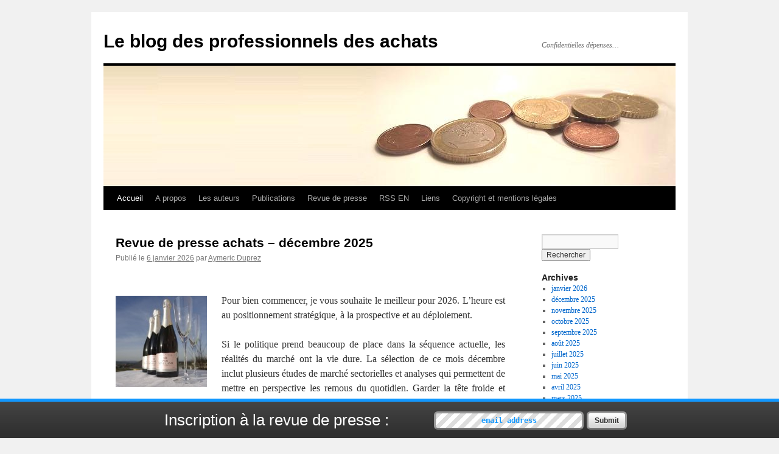

--- FILE ---
content_type: text/html; charset=UTF-8
request_url: https://achats-pro.eu/
body_size: 18465
content:
<!DOCTYPE html>
<html lang="fr-FR">
<head>
<meta charset="UTF-8" />
<title>
Le blog des professionnels des achats | Confidentielles dépenses&#8230;	</title>
<link rel="profile" href="https://gmpg.org/xfn/11" />
<link rel="stylesheet" type="text/css" media="all" href="https://achats-pro.eu/wp-content/themes/twentyten/style.css?ver=20251202" />
<link rel="pingback" href="https://achats-pro.eu/xmlrpc.php">
<meta name='robots' content='max-image-preview:large' />
<link rel='dns-prefetch' href='//platform-api.sharethis.com' />
<link rel='dns-prefetch' href='//secure.rating-widget.com' />
<link rel="alternate" type="application/rss+xml" title="Le blog des professionnels des achats &raquo; Flux" href="https://achats-pro.eu/feed/" />
<link rel="alternate" type="application/rss+xml" title="Le blog des professionnels des achats &raquo; Flux des commentaires" href="https://achats-pro.eu/comments/feed/" />
<style id='wp-img-auto-sizes-contain-inline-css' type='text/css'>
img:is([sizes=auto i],[sizes^="auto," i]){contain-intrinsic-size:3000px 1500px}
/*# sourceURL=wp-img-auto-sizes-contain-inline-css */
</style>
<link rel='stylesheet' id='wpra-lightbox-css' href='https://achats-pro.eu/wp-content/plugins/wp-rss-aggregator/core/css/jquery-colorbox.css?ver=1.4.33' type='text/css' media='all' />
<style id='wp-emoji-styles-inline-css' type='text/css'>

	img.wp-smiley, img.emoji {
		display: inline !important;
		border: none !important;
		box-shadow: none !important;
		height: 1em !important;
		width: 1em !important;
		margin: 0 0.07em !important;
		vertical-align: -0.1em !important;
		background: none !important;
		padding: 0 !important;
	}
/*# sourceURL=wp-emoji-styles-inline-css */
</style>
<style id='wp-block-library-inline-css' type='text/css'>
:root{--wp-block-synced-color:#7a00df;--wp-block-synced-color--rgb:122,0,223;--wp-bound-block-color:var(--wp-block-synced-color);--wp-editor-canvas-background:#ddd;--wp-admin-theme-color:#007cba;--wp-admin-theme-color--rgb:0,124,186;--wp-admin-theme-color-darker-10:#006ba1;--wp-admin-theme-color-darker-10--rgb:0,107,160.5;--wp-admin-theme-color-darker-20:#005a87;--wp-admin-theme-color-darker-20--rgb:0,90,135;--wp-admin-border-width-focus:2px}@media (min-resolution:192dpi){:root{--wp-admin-border-width-focus:1.5px}}.wp-element-button{cursor:pointer}:root .has-very-light-gray-background-color{background-color:#eee}:root .has-very-dark-gray-background-color{background-color:#313131}:root .has-very-light-gray-color{color:#eee}:root .has-very-dark-gray-color{color:#313131}:root .has-vivid-green-cyan-to-vivid-cyan-blue-gradient-background{background:linear-gradient(135deg,#00d084,#0693e3)}:root .has-purple-crush-gradient-background{background:linear-gradient(135deg,#34e2e4,#4721fb 50%,#ab1dfe)}:root .has-hazy-dawn-gradient-background{background:linear-gradient(135deg,#faaca8,#dad0ec)}:root .has-subdued-olive-gradient-background{background:linear-gradient(135deg,#fafae1,#67a671)}:root .has-atomic-cream-gradient-background{background:linear-gradient(135deg,#fdd79a,#004a59)}:root .has-nightshade-gradient-background{background:linear-gradient(135deg,#330968,#31cdcf)}:root .has-midnight-gradient-background{background:linear-gradient(135deg,#020381,#2874fc)}:root{--wp--preset--font-size--normal:16px;--wp--preset--font-size--huge:42px}.has-regular-font-size{font-size:1em}.has-larger-font-size{font-size:2.625em}.has-normal-font-size{font-size:var(--wp--preset--font-size--normal)}.has-huge-font-size{font-size:var(--wp--preset--font-size--huge)}.has-text-align-center{text-align:center}.has-text-align-left{text-align:left}.has-text-align-right{text-align:right}.has-fit-text{white-space:nowrap!important}#end-resizable-editor-section{display:none}.aligncenter{clear:both}.items-justified-left{justify-content:flex-start}.items-justified-center{justify-content:center}.items-justified-right{justify-content:flex-end}.items-justified-space-between{justify-content:space-between}.screen-reader-text{border:0;clip-path:inset(50%);height:1px;margin:-1px;overflow:hidden;padding:0;position:absolute;width:1px;word-wrap:normal!important}.screen-reader-text:focus{background-color:#ddd;clip-path:none;color:#444;display:block;font-size:1em;height:auto;left:5px;line-height:normal;padding:15px 23px 14px;text-decoration:none;top:5px;width:auto;z-index:100000}html :where(.has-border-color){border-style:solid}html :where([style*=border-top-color]){border-top-style:solid}html :where([style*=border-right-color]){border-right-style:solid}html :where([style*=border-bottom-color]){border-bottom-style:solid}html :where([style*=border-left-color]){border-left-style:solid}html :where([style*=border-width]){border-style:solid}html :where([style*=border-top-width]){border-top-style:solid}html :where([style*=border-right-width]){border-right-style:solid}html :where([style*=border-bottom-width]){border-bottom-style:solid}html :where([style*=border-left-width]){border-left-style:solid}html :where(img[class*=wp-image-]){height:auto;max-width:100%}:where(figure){margin:0 0 1em}html :where(.is-position-sticky){--wp-admin--admin-bar--position-offset:var(--wp-admin--admin-bar--height,0px)}@media screen and (max-width:600px){html :where(.is-position-sticky){--wp-admin--admin-bar--position-offset:0px}}

/*# sourceURL=wp-block-library-inline-css */
</style><style id='global-styles-inline-css' type='text/css'>
:root{--wp--preset--aspect-ratio--square: 1;--wp--preset--aspect-ratio--4-3: 4/3;--wp--preset--aspect-ratio--3-4: 3/4;--wp--preset--aspect-ratio--3-2: 3/2;--wp--preset--aspect-ratio--2-3: 2/3;--wp--preset--aspect-ratio--16-9: 16/9;--wp--preset--aspect-ratio--9-16: 9/16;--wp--preset--color--black: #000;--wp--preset--color--cyan-bluish-gray: #abb8c3;--wp--preset--color--white: #fff;--wp--preset--color--pale-pink: #f78da7;--wp--preset--color--vivid-red: #cf2e2e;--wp--preset--color--luminous-vivid-orange: #ff6900;--wp--preset--color--luminous-vivid-amber: #fcb900;--wp--preset--color--light-green-cyan: #7bdcb5;--wp--preset--color--vivid-green-cyan: #00d084;--wp--preset--color--pale-cyan-blue: #8ed1fc;--wp--preset--color--vivid-cyan-blue: #0693e3;--wp--preset--color--vivid-purple: #9b51e0;--wp--preset--color--blue: #0066cc;--wp--preset--color--medium-gray: #666;--wp--preset--color--light-gray: #f1f1f1;--wp--preset--gradient--vivid-cyan-blue-to-vivid-purple: linear-gradient(135deg,rgb(6,147,227) 0%,rgb(155,81,224) 100%);--wp--preset--gradient--light-green-cyan-to-vivid-green-cyan: linear-gradient(135deg,rgb(122,220,180) 0%,rgb(0,208,130) 100%);--wp--preset--gradient--luminous-vivid-amber-to-luminous-vivid-orange: linear-gradient(135deg,rgb(252,185,0) 0%,rgb(255,105,0) 100%);--wp--preset--gradient--luminous-vivid-orange-to-vivid-red: linear-gradient(135deg,rgb(255,105,0) 0%,rgb(207,46,46) 100%);--wp--preset--gradient--very-light-gray-to-cyan-bluish-gray: linear-gradient(135deg,rgb(238,238,238) 0%,rgb(169,184,195) 100%);--wp--preset--gradient--cool-to-warm-spectrum: linear-gradient(135deg,rgb(74,234,220) 0%,rgb(151,120,209) 20%,rgb(207,42,186) 40%,rgb(238,44,130) 60%,rgb(251,105,98) 80%,rgb(254,248,76) 100%);--wp--preset--gradient--blush-light-purple: linear-gradient(135deg,rgb(255,206,236) 0%,rgb(152,150,240) 100%);--wp--preset--gradient--blush-bordeaux: linear-gradient(135deg,rgb(254,205,165) 0%,rgb(254,45,45) 50%,rgb(107,0,62) 100%);--wp--preset--gradient--luminous-dusk: linear-gradient(135deg,rgb(255,203,112) 0%,rgb(199,81,192) 50%,rgb(65,88,208) 100%);--wp--preset--gradient--pale-ocean: linear-gradient(135deg,rgb(255,245,203) 0%,rgb(182,227,212) 50%,rgb(51,167,181) 100%);--wp--preset--gradient--electric-grass: linear-gradient(135deg,rgb(202,248,128) 0%,rgb(113,206,126) 100%);--wp--preset--gradient--midnight: linear-gradient(135deg,rgb(2,3,129) 0%,rgb(40,116,252) 100%);--wp--preset--font-size--small: 13px;--wp--preset--font-size--medium: 20px;--wp--preset--font-size--large: 36px;--wp--preset--font-size--x-large: 42px;--wp--preset--spacing--20: 0.44rem;--wp--preset--spacing--30: 0.67rem;--wp--preset--spacing--40: 1rem;--wp--preset--spacing--50: 1.5rem;--wp--preset--spacing--60: 2.25rem;--wp--preset--spacing--70: 3.38rem;--wp--preset--spacing--80: 5.06rem;--wp--preset--shadow--natural: 6px 6px 9px rgba(0, 0, 0, 0.2);--wp--preset--shadow--deep: 12px 12px 50px rgba(0, 0, 0, 0.4);--wp--preset--shadow--sharp: 6px 6px 0px rgba(0, 0, 0, 0.2);--wp--preset--shadow--outlined: 6px 6px 0px -3px rgb(255, 255, 255), 6px 6px rgb(0, 0, 0);--wp--preset--shadow--crisp: 6px 6px 0px rgb(0, 0, 0);}:where(.is-layout-flex){gap: 0.5em;}:where(.is-layout-grid){gap: 0.5em;}body .is-layout-flex{display: flex;}.is-layout-flex{flex-wrap: wrap;align-items: center;}.is-layout-flex > :is(*, div){margin: 0;}body .is-layout-grid{display: grid;}.is-layout-grid > :is(*, div){margin: 0;}:where(.wp-block-columns.is-layout-flex){gap: 2em;}:where(.wp-block-columns.is-layout-grid){gap: 2em;}:where(.wp-block-post-template.is-layout-flex){gap: 1.25em;}:where(.wp-block-post-template.is-layout-grid){gap: 1.25em;}.has-black-color{color: var(--wp--preset--color--black) !important;}.has-cyan-bluish-gray-color{color: var(--wp--preset--color--cyan-bluish-gray) !important;}.has-white-color{color: var(--wp--preset--color--white) !important;}.has-pale-pink-color{color: var(--wp--preset--color--pale-pink) !important;}.has-vivid-red-color{color: var(--wp--preset--color--vivid-red) !important;}.has-luminous-vivid-orange-color{color: var(--wp--preset--color--luminous-vivid-orange) !important;}.has-luminous-vivid-amber-color{color: var(--wp--preset--color--luminous-vivid-amber) !important;}.has-light-green-cyan-color{color: var(--wp--preset--color--light-green-cyan) !important;}.has-vivid-green-cyan-color{color: var(--wp--preset--color--vivid-green-cyan) !important;}.has-pale-cyan-blue-color{color: var(--wp--preset--color--pale-cyan-blue) !important;}.has-vivid-cyan-blue-color{color: var(--wp--preset--color--vivid-cyan-blue) !important;}.has-vivid-purple-color{color: var(--wp--preset--color--vivid-purple) !important;}.has-black-background-color{background-color: var(--wp--preset--color--black) !important;}.has-cyan-bluish-gray-background-color{background-color: var(--wp--preset--color--cyan-bluish-gray) !important;}.has-white-background-color{background-color: var(--wp--preset--color--white) !important;}.has-pale-pink-background-color{background-color: var(--wp--preset--color--pale-pink) !important;}.has-vivid-red-background-color{background-color: var(--wp--preset--color--vivid-red) !important;}.has-luminous-vivid-orange-background-color{background-color: var(--wp--preset--color--luminous-vivid-orange) !important;}.has-luminous-vivid-amber-background-color{background-color: var(--wp--preset--color--luminous-vivid-amber) !important;}.has-light-green-cyan-background-color{background-color: var(--wp--preset--color--light-green-cyan) !important;}.has-vivid-green-cyan-background-color{background-color: var(--wp--preset--color--vivid-green-cyan) !important;}.has-pale-cyan-blue-background-color{background-color: var(--wp--preset--color--pale-cyan-blue) !important;}.has-vivid-cyan-blue-background-color{background-color: var(--wp--preset--color--vivid-cyan-blue) !important;}.has-vivid-purple-background-color{background-color: var(--wp--preset--color--vivid-purple) !important;}.has-black-border-color{border-color: var(--wp--preset--color--black) !important;}.has-cyan-bluish-gray-border-color{border-color: var(--wp--preset--color--cyan-bluish-gray) !important;}.has-white-border-color{border-color: var(--wp--preset--color--white) !important;}.has-pale-pink-border-color{border-color: var(--wp--preset--color--pale-pink) !important;}.has-vivid-red-border-color{border-color: var(--wp--preset--color--vivid-red) !important;}.has-luminous-vivid-orange-border-color{border-color: var(--wp--preset--color--luminous-vivid-orange) !important;}.has-luminous-vivid-amber-border-color{border-color: var(--wp--preset--color--luminous-vivid-amber) !important;}.has-light-green-cyan-border-color{border-color: var(--wp--preset--color--light-green-cyan) !important;}.has-vivid-green-cyan-border-color{border-color: var(--wp--preset--color--vivid-green-cyan) !important;}.has-pale-cyan-blue-border-color{border-color: var(--wp--preset--color--pale-cyan-blue) !important;}.has-vivid-cyan-blue-border-color{border-color: var(--wp--preset--color--vivid-cyan-blue) !important;}.has-vivid-purple-border-color{border-color: var(--wp--preset--color--vivid-purple) !important;}.has-vivid-cyan-blue-to-vivid-purple-gradient-background{background: var(--wp--preset--gradient--vivid-cyan-blue-to-vivid-purple) !important;}.has-light-green-cyan-to-vivid-green-cyan-gradient-background{background: var(--wp--preset--gradient--light-green-cyan-to-vivid-green-cyan) !important;}.has-luminous-vivid-amber-to-luminous-vivid-orange-gradient-background{background: var(--wp--preset--gradient--luminous-vivid-amber-to-luminous-vivid-orange) !important;}.has-luminous-vivid-orange-to-vivid-red-gradient-background{background: var(--wp--preset--gradient--luminous-vivid-orange-to-vivid-red) !important;}.has-very-light-gray-to-cyan-bluish-gray-gradient-background{background: var(--wp--preset--gradient--very-light-gray-to-cyan-bluish-gray) !important;}.has-cool-to-warm-spectrum-gradient-background{background: var(--wp--preset--gradient--cool-to-warm-spectrum) !important;}.has-blush-light-purple-gradient-background{background: var(--wp--preset--gradient--blush-light-purple) !important;}.has-blush-bordeaux-gradient-background{background: var(--wp--preset--gradient--blush-bordeaux) !important;}.has-luminous-dusk-gradient-background{background: var(--wp--preset--gradient--luminous-dusk) !important;}.has-pale-ocean-gradient-background{background: var(--wp--preset--gradient--pale-ocean) !important;}.has-electric-grass-gradient-background{background: var(--wp--preset--gradient--electric-grass) !important;}.has-midnight-gradient-background{background: var(--wp--preset--gradient--midnight) !important;}.has-small-font-size{font-size: var(--wp--preset--font-size--small) !important;}.has-medium-font-size{font-size: var(--wp--preset--font-size--medium) !important;}.has-large-font-size{font-size: var(--wp--preset--font-size--large) !important;}.has-x-large-font-size{font-size: var(--wp--preset--font-size--x-large) !important;}
/*# sourceURL=global-styles-inline-css */
</style>

<style id='classic-theme-styles-inline-css' type='text/css'>
/*! This file is auto-generated */
.wp-block-button__link{color:#fff;background-color:#32373c;border-radius:9999px;box-shadow:none;text-decoration:none;padding:calc(.667em + 2px) calc(1.333em + 2px);font-size:1.125em}.wp-block-file__button{background:#32373c;color:#fff;text-decoration:none}
/*# sourceURL=/wp-includes/css/classic-themes.min.css */
</style>
<link rel='stylesheet' id='rw-site-rating-css' href='https://achats-pro.eu/wp-content/plugins/rating-widget/resources/css/site-rating.css?ver=3.2.4' type='text/css' media='all' />
<link rel='stylesheet' id='twentyten-block-style-css' href='https://achats-pro.eu/wp-content/themes/twentyten/blocks.css?ver=20250220' type='text/css' media='all' />
<link rel='stylesheet' id='taxopress-frontend-css-css' href='https://achats-pro.eu/wp-content/plugins/simple-tags/assets/frontend/css/frontend.css?ver=3.43.0' type='text/css' media='all' />
<link rel='stylesheet' id='rw_toprated-css' href='https://secure.rating-widget.com/css/wordpress/toprated.css?ck=Y2026M01D19&#038;ver=3.2.4' type='text/css' media='all' />
<link rel='stylesheet' id='rw_recommendations-css' href='https://secure.rating-widget.com/css/widget/recommendations.css?ck=Y2026M01D19&#038;ver=3.2.4' type='text/css' media='all' />
<link rel='stylesheet' id='heateor_sss_frontend_css-css' href='https://achats-pro.eu/wp-content/plugins/sassy-social-share/public/css/sassy-social-share-public.css?ver=3.3.79' type='text/css' media='all' />
<style id='heateor_sss_frontend_css-inline-css' type='text/css'>
.heateor_sss_button_instagram span.heateor_sss_svg,a.heateor_sss_instagram span.heateor_sss_svg{background:radial-gradient(circle at 30% 107%,#fdf497 0,#fdf497 5%,#fd5949 45%,#d6249f 60%,#285aeb 90%)}.heateor_sss_horizontal_sharing .heateor_sss_svg,.heateor_sss_standard_follow_icons_container .heateor_sss_svg{color:#fff;border-width:0px;border-style:solid;border-color:transparent}.heateor_sss_horizontal_sharing .heateorSssTCBackground{color:#666}.heateor_sss_horizontal_sharing span.heateor_sss_svg:hover,.heateor_sss_standard_follow_icons_container span.heateor_sss_svg:hover{border-color:transparent;}.heateor_sss_vertical_sharing span.heateor_sss_svg,.heateor_sss_floating_follow_icons_container span.heateor_sss_svg{color:#fff;border-width:0px;border-style:solid;border-color:transparent;}.heateor_sss_vertical_sharing .heateorSssTCBackground{color:#666;}.heateor_sss_vertical_sharing span.heateor_sss_svg:hover,.heateor_sss_floating_follow_icons_container span.heateor_sss_svg:hover{border-color:transparent;}@media screen and (max-width:783px) {.heateor_sss_vertical_sharing{display:none!important}}
/*# sourceURL=heateor_sss_frontend_css-inline-css */
</style>
<script type="text/javascript" src="https://achats-pro.eu/wp-includes/js/jquery/jquery.min.js?ver=3.7.1" id="jquery-core-js"></script>
<script type="text/javascript" src="https://achats-pro.eu/wp-includes/js/jquery/jquery-migrate.min.js?ver=3.4.1" id="jquery-migrate-js"></script>
<script type="text/javascript" src="https://achats-pro.eu/wp-content/plugins/simple-tags/assets/frontend/js/frontend.js?ver=3.43.0" id="taxopress-frontend-js-js"></script>
<script type="text/javascript" src="//platform-api.sharethis.com/js/sharethis.js#source=googleanalytics-wordpress#product=ga&amp;property=68c80144dce81a0e900758d8" id="googleanalytics-platform-sharethis-js"></script>
<link rel="https://api.w.org/" href="https://achats-pro.eu/wp-json/" /><link rel="EditURI" type="application/rsd+xml" title="RSD" href="https://achats-pro.eu/xmlrpc.php?rsd" />
<style type="text/css">
.feedzy-rss-link-icon:after {
	content: url("https://achats-pro.eu/wp-content/plugins/feedzy-rss-feeds/img/external-link.png");
	margin-left: 3px;
}
</style>
		<script type="text/javascript">var blog_url = 'https://achats-pro.eu'</script>
<script type="text/javascript" src="https://achats-pro.eu/wp-content/plugins/mail-list/js/functions.js"></script><link rel="stylesheet" type="text/css" media="all" href="https://achats-pro.eu/wp-content/plugins/mail-list/css/style.css" /><!-- All in one Favicon 4.8 --><link rel="icon" href="https://achats-pro.eu/wp-content/uploads/2011/11/EURO-300x300.jpg" type="image/png"/>
<link rel="icon" href="https://achats-pro.eu/wp-content/uploads/2011/11/cropped-1Euro-e1453811277289-32x32.jpg" sizes="32x32" />
<link rel="icon" href="https://achats-pro.eu/wp-content/uploads/2011/11/cropped-1Euro-e1453811277289-192x192.jpg" sizes="192x192" />
<link rel="apple-touch-icon" href="https://achats-pro.eu/wp-content/uploads/2011/11/cropped-1Euro-e1453811277289-180x180.jpg" />
<meta name="msapplication-TileImage" content="https://achats-pro.eu/wp-content/uploads/2011/11/cropped-1Euro-e1453811277289-270x270.jpg" />
</head>

<body data-rsssl=1 class="home blog custom-background wp-theme-twentyten">
<div id="wrapper" class="hfeed">
		<a href="#content" class="screen-reader-text skip-link">Aller au contenu</a>
	<div id="header">
		<div id="masthead">
			<div id="branding" role="banner">
									<h1 id="site-title">
						<span>
							<a href="https://achats-pro.eu/" rel="home" aria-current="page">Le blog des professionnels des achats</a>
						</span>
					</h1>
										<div id="site-description">Confidentielles dépenses&#8230;</div>
					<img src="https://achats-pro.eu/wp-content/uploads/2011/11/bandeau1.jpg" width="940" height="198" alt="Le blog des professionnels des achats" srcset="https://achats-pro.eu/wp-content/uploads/2011/11/bandeau1.jpg 940w, https://achats-pro.eu/wp-content/uploads/2011/11/bandeau1-300x63.jpg 300w" sizes="(max-width: 940px) 100vw, 940px" decoding="async" fetchpriority="high" />			</div><!-- #branding -->

			<div id="access" role="navigation">
				<div class="menu-header"><ul id="menu-menu-1" class="menu"><li id="menu-item-1158" class="menu-item menu-item-type-custom menu-item-object-custom current-menu-item current_page_item menu-item-home menu-item-1158"><a href="https://achats-pro.eu/" aria-current="page">Accueil</a></li>
<li id="menu-item-1159" class="menu-item menu-item-type-post_type menu-item-object-page menu-item-1159"><a href="https://achats-pro.eu/a-propos/">A propos</a></li>
<li id="menu-item-1160" class="menu-item menu-item-type-post_type menu-item-object-page menu-item-1160"><a href="https://achats-pro.eu/about-2-2/">Les auteurs</a></li>
<li id="menu-item-1161" class="menu-item menu-item-type-post_type menu-item-object-page menu-item-1161"><a href="https://achats-pro.eu/livres/">Publications</a></li>
<li id="menu-item-1166" class="menu-item menu-item-type-taxonomy menu-item-object-category menu-item-1166"><a href="https://achats-pro.eu/category/revue-de-presse/">Revue de presse</a></li>
<li id="menu-item-1163" class="menu-item menu-item-type-post_type menu-item-object-page menu-item-1163"><a href="https://achats-pro.eu/rss-blogs-purchasing-en/">RSS EN</a></li>
<li id="menu-item-1164" class="menu-item menu-item-type-post_type menu-item-object-page menu-item-1164"><a href="https://achats-pro.eu/liens/">Liens</a></li>
<li id="menu-item-1165" class="menu-item menu-item-type-post_type menu-item-object-page menu-item-1165"><a href="https://achats-pro.eu/mentions-legales/">Copyright et mentions légales</a></li>
</ul></div>			</div><!-- #access -->
		</div><!-- #masthead -->
	</div><!-- #header -->

	<div id="main">

		<div id="container">
			<div id="content" role="main">

			
	<div id="nav-above" class="navigation">
			<div class="nav-previous"><a href="https://achats-pro.eu/page/2/" ><span class="meta-nav">&larr;</span> Articles plus anciens</a></div>
	
		</div><!-- #nav-above -->



	
			<div id="post-8163200" class="post-8163200 post type-post status-publish format-standard hentry category-approvisionnement category-automobile category-chine category-delocalisation category-electricite category-energie category-environnement-2 category-europe category-france category-marches-publics category-marques category-matieres-premieres category-penurie category-relocalisation category-revue-de-presse category-risk-management category-rse category-sourcing category-strategie-2">
			<h2 class="entry-title"><a href="https://achats-pro.eu/revue-de-presse-achats-decembre-2025/" rel="bookmark">Revue de presse achats &#8211; décembre 2025</a></h2>

			<div class="entry-meta">
				<span class="meta-prep meta-prep-author">Publié le</span> <a href="https://achats-pro.eu/revue-de-presse-achats-decembre-2025/" title="9 h 37 min" rel="bookmark"><span class="entry-date">6 janvier 2026</span></a> <span class="meta-sep">par</span> <span class="author vcard"><a class="url fn n" href="https://achats-pro.eu/author/admin-2/" title="Afficher tous les articles par Aymeric Duprez">Aymeric Duprez</a></span>			</div><!-- .entry-meta -->

					<div class="entry-content">
				<table class="rw-rating-table rw-ltr rw-left rw-no-labels"><tr><td><nobr>&nbsp;</nobr></td><td><div class="rw-left"><div class="rw-ui-container rw-class-front-post rw-urid-81632010" data-img="https://achats-pro.eu/wp-content/uploads/2015/12/Champagne-150x150.jpg"></div></div></td></tr></table><p style="text-align: justify;"><a href="https://achats-pro.eu/wp-content/uploads/2015/12/Champagne.jpg"><img decoding="async" class="wp-image-2014602 size-thumbnail alignleft" src="https://achats-pro.eu/wp-content/uploads/2015/12/Champagne-150x150.jpg" alt="" width="150" height="150" srcset="https://achats-pro.eu/wp-content/uploads/2015/12/Champagne-150x150.jpg 150w, https://achats-pro.eu/wp-content/uploads/2015/12/Champagne-144x144.jpg 144w" sizes="(max-width: 150px) 100vw, 150px" /></a>Pour bien commencer, je vous souhaite le meilleur pour 2026. L&#8217;heure est au positionnement stratégique, à la prospective et au déploiement.</p>
<p style="text-align: justify;">Si le politique prend beaucoup de place dans la séquence actuelle, les réalités du marché ont la vie dure. La sélection de ce mois décembre inclut plusieurs études de marché sectorielles et analyses qui permettent de mettre en perspective les remous du quotidien. Garder la tête froide et prendre du recul, c&#8217;est précisément la raison d&#8217;être de cette revue de presse. Bonne lecture ! <a href="https://achats-pro.eu/revue-de-presse-achats-decembre-2025/#more-8163200" class="more-link">Continuer la lecture <span class="meta-nav">&rarr;</span></a></p>
							</div><!-- .entry-content -->
	
			<div class="entry-utility">
									<span class="cat-links">
						<span class="entry-utility-prep entry-utility-prep-cat-links">Publié dans</span> <a href="https://achats-pro.eu/category/approvisionnement/" rel="category tag">Approvisionnement</a>, <a href="https://achats-pro.eu/category/automobile/" rel="category tag">Automobile</a>, <a href="https://achats-pro.eu/category/chine/" rel="category tag">Chine</a>, <a href="https://achats-pro.eu/category/delocalisation/" rel="category tag">Délocalisation</a>, <a href="https://achats-pro.eu/category/electricite/" rel="category tag">Electricité</a>, <a href="https://achats-pro.eu/category/energie/" rel="category tag">Energie</a>, <a href="https://achats-pro.eu/category/environnement-2/" rel="category tag">Environnement</a>, <a href="https://achats-pro.eu/category/europe/" rel="category tag">Europe</a>, <a href="https://achats-pro.eu/category/france/" rel="category tag">France</a>, <a href="https://achats-pro.eu/category/marches-publics/" rel="category tag">Marchés publics</a>, <a href="https://achats-pro.eu/category/marques/" rel="category tag">Marques</a>, <a href="https://achats-pro.eu/category/matieres-premieres/" rel="category tag">Matières premières</a>, <a href="https://achats-pro.eu/category/penurie/" rel="category tag">Pénurie</a>, <a href="https://achats-pro.eu/category/relocalisation/" rel="category tag">Relocalisation</a>, <a href="https://achats-pro.eu/category/revue-de-presse/" rel="category tag">Revue de presse</a>, <a href="https://achats-pro.eu/category/risk-management/" rel="category tag">Risk management</a>, <a href="https://achats-pro.eu/category/rse/" rel="category tag">RSE</a>, <a href="https://achats-pro.eu/category/sourcing/" rel="category tag">Sourcing</a>, <a href="https://achats-pro.eu/category/strategie-2/" rel="category tag">Stratégie</a>					</span>
					<span class="meta-sep">|</span>
				
				
				<span class="comments-link"><a href="https://achats-pro.eu/revue-de-presse-achats-decembre-2025/#respond">Laisser un commentaire</a></span>

							</div><!-- .entry-utility -->
		</div><!-- #post-8163200 -->

		
	

	
			<div id="post-8163140" class="post-8163140 post type-post status-publish format-standard hentry category-approvisionnement category-automobile category-brevets category-chine category-comportemental category-concurrence-2 category-contrefacon category-deflation category-droit-des-contrats category-energie category-ententes category-environnement-2 category-ethique category-europe category-france category-innovation category-lean category-logistique category-prix-2 category-propriete-intellectuelle-2 category-relocalisation category-revue-de-presse category-rse category-sourcing category-strategie-2 category-suisse">
			<h2 class="entry-title"><a href="https://achats-pro.eu/revue-de-presse-achats-novembre-2025/" rel="bookmark">Revue de presse achats &#8211; novembre 2025</a></h2>

			<div class="entry-meta">
				<span class="meta-prep meta-prep-author">Publié le</span> <a href="https://achats-pro.eu/revue-de-presse-achats-novembre-2025/" title="9 h 36 min" rel="bookmark"><span class="entry-date">4 décembre 2025</span></a> <span class="meta-sep">par</span> <span class="author vcard"><a class="url fn n" href="https://achats-pro.eu/author/admin-2/" title="Afficher tous les articles par Aymeric Duprez">Aymeric Duprez</a></span>			</div><!-- .entry-meta -->

					<div class="entry-content">
				<table class="rw-rating-table rw-ltr rw-left rw-no-labels"><tr><td><nobr>&nbsp;</nobr></td><td><div class="rw-left"><div class="rw-ui-container rw-class-front-post rw-urid-81631410" data-img="https://achats-pro.eu/wp-content/uploads/2021/08/Terre-ecran-de-fumee-e1629728376674.jpg"></div></div></td></tr></table><p style="text-align: justify;"><a href="https://achats-pro.eu/wp-content/uploads/2021/08/Terre-ecran-de-fumee-e1629728376674.jpg"><img decoding="async" class="alignright size-full wp-image-8145904" src="https://achats-pro.eu/wp-content/uploads/2021/08/Terre-ecran-de-fumee-e1629728376674.jpg" alt="" width="213" height="150" /></a>Avec la COP30, la presse a multiplié les sujets environnementaux en novembre : comptabilité carbone, décarbonation, transition énergétique entre autres.  Et cette question : jusqu&#8217;où peut-on mener des initiatives communes sans enfreindre le droit de la concurrence ?</p>
<p style="text-align: justify;">Les questions juridiques sont également en bonne place, notamment autour de la propriété intellectuelle et la digitalisation des contrats. Bonne lecture ! <a href="https://achats-pro.eu/revue-de-presse-achats-novembre-2025/#more-8163140" class="more-link">Continuer la lecture <span class="meta-nav">&rarr;</span></a></p>
							</div><!-- .entry-content -->
	
			<div class="entry-utility">
									<span class="cat-links">
						<span class="entry-utility-prep entry-utility-prep-cat-links">Publié dans</span> <a href="https://achats-pro.eu/category/approvisionnement/" rel="category tag">Approvisionnement</a>, <a href="https://achats-pro.eu/category/automobile/" rel="category tag">Automobile</a>, <a href="https://achats-pro.eu/category/brevets/" rel="category tag">Brevets</a>, <a href="https://achats-pro.eu/category/chine/" rel="category tag">Chine</a>, <a href="https://achats-pro.eu/category/comportemental/" rel="category tag">Comportemental</a>, <a href="https://achats-pro.eu/category/concurrence-2/" rel="category tag">Concurrence</a>, <a href="https://achats-pro.eu/category/contrefacon/" rel="category tag">Contrefaçon</a>, <a href="https://achats-pro.eu/category/deflation/" rel="category tag">Déflation</a>, <a href="https://achats-pro.eu/category/droit-des-contrats/" rel="category tag">Droit des contrats</a>, <a href="https://achats-pro.eu/category/energie/" rel="category tag">Energie</a>, <a href="https://achats-pro.eu/category/ententes/" rel="category tag">ententes</a>, <a href="https://achats-pro.eu/category/environnement-2/" rel="category tag">Environnement</a>, <a href="https://achats-pro.eu/category/ethique/" rel="category tag">Ethique</a>, <a href="https://achats-pro.eu/category/europe/" rel="category tag">Europe</a>, <a href="https://achats-pro.eu/category/france/" rel="category tag">France</a>, <a href="https://achats-pro.eu/category/innovation/" rel="category tag">Innovation</a>, <a href="https://achats-pro.eu/category/lean/" rel="category tag">Lean</a>, <a href="https://achats-pro.eu/category/logistique/" rel="category tag">Logistique</a>, <a href="https://achats-pro.eu/category/prix-2/" rel="category tag">Prix</a>, <a href="https://achats-pro.eu/category/propriete-intellectuelle-2/" rel="category tag">Propriété intellectuelle</a>, <a href="https://achats-pro.eu/category/relocalisation/" rel="category tag">Relocalisation</a>, <a href="https://achats-pro.eu/category/revue-de-presse/" rel="category tag">Revue de presse</a>, <a href="https://achats-pro.eu/category/rse/" rel="category tag">RSE</a>, <a href="https://achats-pro.eu/category/sourcing/" rel="category tag">Sourcing</a>, <a href="https://achats-pro.eu/category/strategie-2/" rel="category tag">Stratégie</a>, <a href="https://achats-pro.eu/category/suisse/" rel="category tag">Suisse</a>					</span>
					<span class="meta-sep">|</span>
				
				
				<span class="comments-link"><a href="https://achats-pro.eu/revue-de-presse-achats-novembre-2025/#respond">Laisser un commentaire</a></span>

							</div><!-- .entry-utility -->
		</div><!-- #post-8163140 -->

		
	

	
			<div id="post-8163107" class="post-8163107 post type-post status-publish format-standard hentry category-approvisionnement category-chine category-comportemental category-droit-des-contrats category-economies category-electricite category-energie category-ententes category-environnement-2 category-intelligence-artificielle category-logistique category-matieres-premieres category-monnaies category-negociation-2 category-prix-2 category-relocalisation category-revue-de-presse category-rse category-sourcing category-strategie-2">
			<h2 class="entry-title"><a href="https://achats-pro.eu/revue-de-presse-achats-octobre-2025/" rel="bookmark">Revue de presse achats &#8211; octobre 2025</a></h2>

			<div class="entry-meta">
				<span class="meta-prep meta-prep-author">Publié le</span> <a href="https://achats-pro.eu/revue-de-presse-achats-octobre-2025/" title="19 h 24 min" rel="bookmark"><span class="entry-date">5 novembre 2025</span></a> <span class="meta-sep">par</span> <span class="author vcard"><a class="url fn n" href="https://achats-pro.eu/author/admin-2/" title="Afficher tous les articles par Aymeric Duprez">Aymeric Duprez</a></span>			</div><!-- .entry-meta -->

					<div class="entry-content">
				<table class="rw-rating-table rw-ltr rw-left rw-no-labels"><tr><td><nobr>&nbsp;</nobr></td><td><div class="rw-left"><div class="rw-ui-container rw-class-front-post rw-urid-81631080" data-img="https://achats-pro.eu/wp-content/uploads/2013/10/on-on-150x150.jpg"></div></div></td></tr></table><p style="text-align: justify;"><strong><a href="https://achats-pro.eu/wp-content/uploads/2013/10/on-on.jpg"><img loading="lazy" decoding="async" class="wp-image-1093 size-thumbnail alignleft" src="https://achats-pro.eu/wp-content/uploads/2013/10/on-on-150x150.jpg" alt="" width="150" height="150" /></a></strong>La profusion de publications sur les sujets environnementaux et sociétaux au mois d&#8217;octobre à l&#8217;approche de la COP30 contraste avec les reculades politiques. Les solutions ne manquent pas, et leur déploiement s&#8217;accélère au fur et à mesure que leur rentabilité s&#8217;améliore.</p>
<p style="text-align: left;">Autre thématique du mois : les matières premières où les lignes bougent à un rythme qui bouscule le secteur, habitué à gérer le temps long. Bonne lecture ! <a href="https://achats-pro.eu/revue-de-presse-achats-octobre-2025/#more-8163107" class="more-link">Continuer la lecture <span class="meta-nav">&rarr;</span></a></p>
							</div><!-- .entry-content -->
	
			<div class="entry-utility">
									<span class="cat-links">
						<span class="entry-utility-prep entry-utility-prep-cat-links">Publié dans</span> <a href="https://achats-pro.eu/category/approvisionnement/" rel="category tag">Approvisionnement</a>, <a href="https://achats-pro.eu/category/chine/" rel="category tag">Chine</a>, <a href="https://achats-pro.eu/category/comportemental/" rel="category tag">Comportemental</a>, <a href="https://achats-pro.eu/category/droit-des-contrats/" rel="category tag">Droit des contrats</a>, <a href="https://achats-pro.eu/category/economies/" rel="category tag">Economies</a>, <a href="https://achats-pro.eu/category/electricite/" rel="category tag">Electricité</a>, <a href="https://achats-pro.eu/category/energie/" rel="category tag">Energie</a>, <a href="https://achats-pro.eu/category/ententes/" rel="category tag">ententes</a>, <a href="https://achats-pro.eu/category/environnement-2/" rel="category tag">Environnement</a>, <a href="https://achats-pro.eu/category/intelligence-artificielle/" rel="category tag">Intelligence artificielle</a>, <a href="https://achats-pro.eu/category/logistique/" rel="category tag">Logistique</a>, <a href="https://achats-pro.eu/category/matieres-premieres/" rel="category tag">Matières premières</a>, <a href="https://achats-pro.eu/category/monnaies/" rel="category tag">Monnaies</a>, <a href="https://achats-pro.eu/category/negociation-2/" rel="category tag">Négociation</a>, <a href="https://achats-pro.eu/category/prix-2/" rel="category tag">Prix</a>, <a href="https://achats-pro.eu/category/relocalisation/" rel="category tag">Relocalisation</a>, <a href="https://achats-pro.eu/category/revue-de-presse/" rel="category tag">Revue de presse</a>, <a href="https://achats-pro.eu/category/rse/" rel="category tag">RSE</a>, <a href="https://achats-pro.eu/category/sourcing/" rel="category tag">Sourcing</a>, <a href="https://achats-pro.eu/category/strategie-2/" rel="category tag">Stratégie</a>					</span>
					<span class="meta-sep">|</span>
				
				
				<span class="comments-link"><a href="https://achats-pro.eu/revue-de-presse-achats-octobre-2025/#respond">Laisser un commentaire</a></span>

							</div><!-- .entry-utility -->
		</div><!-- #post-8163107 -->

		
	

	
			<div id="post-8163088" class="post-8163088 post type-post status-publish format-standard hentry category-carburants category-chine category-concurrence-2 category-couts category-delocalisation category-droit-des-contrats category-economies category-electricite category-energie category-ententes category-environnement-2 category-ethique category-europe category-logistique category-matieres-premieres category-pme category-prix-2 category-relocalisation category-revue-de-presse category-risk-management category-rse category-sourcing category-strategie-2 category-suisse">
			<h2 class="entry-title"><a href="https://achats-pro.eu/revue-de-presse-achats-septembre-2025/" rel="bookmark">Revue de presse achats &#8211; septembre 2025</a></h2>

			<div class="entry-meta">
				<span class="meta-prep meta-prep-author">Publié le</span> <a href="https://achats-pro.eu/revue-de-presse-achats-septembre-2025/" title="17 h 47 min" rel="bookmark"><span class="entry-date">2 octobre 2025</span></a> <span class="meta-sep">par</span> <span class="author vcard"><a class="url fn n" href="https://achats-pro.eu/author/admin-2/" title="Afficher tous les articles par Aymeric Duprez">Aymeric Duprez</a></span>			</div><!-- .entry-meta -->

					<div class="entry-content">
				<table class="rw-rating-table rw-ltr rw-left rw-no-labels"><tr><td><nobr>&nbsp;</nobr></td><td><div class="rw-left"><div class="rw-ui-container rw-class-front-post rw-urid-81630890" data-img="https://achats-pro.eu/wp-content/uploads/2013/01/océan-e1760025725928.jpg"></div></div></td></tr></table><p style="text-align: justify;"><a href="https://achats-pro.eu/wp-content/uploads/2013/01/océan-e1642625961107.jpg"><img loading="lazy" decoding="async" class="alignright wp-image-771 size-full" src="https://achats-pro.eu/wp-content/uploads/2013/01/océan-e1760025725928.jpg" alt="" width="150" height="150" /></a>Des routes alternatives, pour éviter le canal de Suez ou de Panama : la logistique internationale se ré-invente pour s&#8217;adapter aux nouvelles contraintes. Force est de constater que les multiples barrières géopolitiques dopent la créativité et accélèrent les initiatives.</p>
<p style="text-align: justify;">Autre sujet où l&#8217;immobilisme de certains n&#8217;empêche pas le monde d&#8217;avancer, la RSE, où les opportunités nourrissent le momentum. Un sujet d&#8217;avenir, sans aucun doute. Bonne lecture ! <a href="https://achats-pro.eu/revue-de-presse-achats-septembre-2025/#more-8163088" class="more-link">Continuer la lecture <span class="meta-nav">&rarr;</span></a></p>
							</div><!-- .entry-content -->
	
			<div class="entry-utility">
									<span class="cat-links">
						<span class="entry-utility-prep entry-utility-prep-cat-links">Publié dans</span> <a href="https://achats-pro.eu/category/carburants/" rel="category tag">Carburants</a>, <a href="https://achats-pro.eu/category/chine/" rel="category tag">Chine</a>, <a href="https://achats-pro.eu/category/concurrence-2/" rel="category tag">Concurrence</a>, <a href="https://achats-pro.eu/category/couts/" rel="category tag">Coûts</a>, <a href="https://achats-pro.eu/category/delocalisation/" rel="category tag">Délocalisation</a>, <a href="https://achats-pro.eu/category/droit-des-contrats/" rel="category tag">Droit des contrats</a>, <a href="https://achats-pro.eu/category/economies/" rel="category tag">Economies</a>, <a href="https://achats-pro.eu/category/electricite/" rel="category tag">Electricité</a>, <a href="https://achats-pro.eu/category/energie/" rel="category tag">Energie</a>, <a href="https://achats-pro.eu/category/ententes/" rel="category tag">ententes</a>, <a href="https://achats-pro.eu/category/environnement-2/" rel="category tag">Environnement</a>, <a href="https://achats-pro.eu/category/ethique/" rel="category tag">Ethique</a>, <a href="https://achats-pro.eu/category/europe/" rel="category tag">Europe</a>, <a href="https://achats-pro.eu/category/logistique/" rel="category tag">Logistique</a>, <a href="https://achats-pro.eu/category/matieres-premieres/" rel="category tag">Matières premières</a>, <a href="https://achats-pro.eu/category/pme/" rel="category tag">PME</a>, <a href="https://achats-pro.eu/category/prix-2/" rel="category tag">Prix</a>, <a href="https://achats-pro.eu/category/relocalisation/" rel="category tag">Relocalisation</a>, <a href="https://achats-pro.eu/category/revue-de-presse/" rel="category tag">Revue de presse</a>, <a href="https://achats-pro.eu/category/risk-management/" rel="category tag">Risk management</a>, <a href="https://achats-pro.eu/category/rse/" rel="category tag">RSE</a>, <a href="https://achats-pro.eu/category/sourcing/" rel="category tag">Sourcing</a>, <a href="https://achats-pro.eu/category/strategie-2/" rel="category tag">Stratégie</a>, <a href="https://achats-pro.eu/category/suisse/" rel="category tag">Suisse</a>					</span>
					<span class="meta-sep">|</span>
				
				
				<span class="comments-link"><a href="https://achats-pro.eu/revue-de-presse-achats-septembre-2025/#respond">Laisser un commentaire</a></span>

							</div><!-- .entry-utility -->
		</div><!-- #post-8163088 -->

		
	

	
			<div id="post-8163024" class="post-8163024 post type-post status-publish format-standard hentry category-automobile category-brevets category-chine category-concurrence-2 category-delocalisation category-energie category-ententes category-environnement-2 category-ethique category-europe category-innovation category-intelligence-artificielle category-matieres-premieres category-partenariat category-penurie category-relocalisation category-revue-de-presse category-risk-management category-rse category-sourcing category-strategie-2 category-suisse">
			<h2 class="entry-title"><a href="https://achats-pro.eu/revue-de-presse-achats-aout-2025/" rel="bookmark">Revue de presse achats &#8211; août 2025</a></h2>

			<div class="entry-meta">
				<span class="meta-prep meta-prep-author">Publié le</span> <a href="https://achats-pro.eu/revue-de-presse-achats-aout-2025/" title="10 h 05 min" rel="bookmark"><span class="entry-date">4 septembre 2025</span></a> <span class="meta-sep">par</span> <span class="author vcard"><a class="url fn n" href="https://achats-pro.eu/author/admin-2/" title="Afficher tous les articles par Aymeric Duprez">Aymeric Duprez</a></span>			</div><!-- .entry-meta -->

					<div class="entry-content">
				<table class="rw-rating-table rw-ltr rw-left rw-no-labels"><tr><td><nobr>&nbsp;</nobr></td><td><div class="rw-left"><div class="rw-ui-container rw-class-front-post rw-urid-81630250" data-img="https://achats-pro.eu/wp-content/uploads/2012/02/Aiguillage-150x150.jpg"></div></div></td></tr></table><p style="text-align: justify;"><a href="https://achats-pro.eu/wp-content/uploads/2012/02/Aiguillage.jpg"><img loading="lazy" decoding="async" class="size-thumbnail wp-image-524 alignleft" src="https://achats-pro.eu/wp-content/uploads/2012/02/Aiguillage-150x150.jpg" alt="" width="150" height="150" /></a>Incertitudes et paradoxes, ce sont les mots qui me semblent refléter le mieux l&#8217;air du temps. D&#8217;un côté, un besoin urgent de s&#8217;adapter, de réagir vite, d&#8217;adopter sans tarder les innovations. De l&#8217;autre, un attentisme et l&#8217;élémentaire prudence de ne pas démolir sur un coup de tête ce qui a été patiemment construit dans la durée.</p>
<p style="text-align: justify;">L&#8217;été a assurément été le temps de la réflexion stratégique, et cette sélection d&#8217;articles en est le reflet logique. Bonne lecture ! <a href="https://achats-pro.eu/revue-de-presse-achats-aout-2025/#more-8163024" class="more-link">Continuer la lecture <span class="meta-nav">&rarr;</span></a></p>
							</div><!-- .entry-content -->
	
			<div class="entry-utility">
									<span class="cat-links">
						<span class="entry-utility-prep entry-utility-prep-cat-links">Publié dans</span> <a href="https://achats-pro.eu/category/automobile/" rel="category tag">Automobile</a>, <a href="https://achats-pro.eu/category/brevets/" rel="category tag">Brevets</a>, <a href="https://achats-pro.eu/category/chine/" rel="category tag">Chine</a>, <a href="https://achats-pro.eu/category/concurrence-2/" rel="category tag">Concurrence</a>, <a href="https://achats-pro.eu/category/delocalisation/" rel="category tag">Délocalisation</a>, <a href="https://achats-pro.eu/category/energie/" rel="category tag">Energie</a>, <a href="https://achats-pro.eu/category/ententes/" rel="category tag">ententes</a>, <a href="https://achats-pro.eu/category/environnement-2/" rel="category tag">Environnement</a>, <a href="https://achats-pro.eu/category/ethique/" rel="category tag">Ethique</a>, <a href="https://achats-pro.eu/category/europe/" rel="category tag">Europe</a>, <a href="https://achats-pro.eu/category/innovation/" rel="category tag">Innovation</a>, <a href="https://achats-pro.eu/category/intelligence-artificielle/" rel="category tag">Intelligence artificielle</a>, <a href="https://achats-pro.eu/category/matieres-premieres/" rel="category tag">Matières premières</a>, <a href="https://achats-pro.eu/category/partenariat/" rel="category tag">Partenariat</a>, <a href="https://achats-pro.eu/category/penurie/" rel="category tag">Pénurie</a>, <a href="https://achats-pro.eu/category/relocalisation/" rel="category tag">Relocalisation</a>, <a href="https://achats-pro.eu/category/revue-de-presse/" rel="category tag">Revue de presse</a>, <a href="https://achats-pro.eu/category/risk-management/" rel="category tag">Risk management</a>, <a href="https://achats-pro.eu/category/rse/" rel="category tag">RSE</a>, <a href="https://achats-pro.eu/category/sourcing/" rel="category tag">Sourcing</a>, <a href="https://achats-pro.eu/category/strategie-2/" rel="category tag">Stratégie</a>, <a href="https://achats-pro.eu/category/suisse/" rel="category tag">Suisse</a>					</span>
					<span class="meta-sep">|</span>
				
				
				<span class="comments-link"><a href="https://achats-pro.eu/revue-de-presse-achats-aout-2025/#respond">Laisser un commentaire</a></span>

							</div><!-- .entry-utility -->
		</div><!-- #post-8163024 -->

		
	

	
			<div id="post-8163035" class="post-8163035 post type-post status-publish format-standard hentry category-approvisionnement category-delocalisation category-irrationel category-liberalisme category-libre-echange category-matieres-premieres category-relocalisation category-risk-management category-sourcing category-strategie-2 category-suisse">
			<h2 class="entry-title"><a href="https://achats-pro.eu/make-chocolate-swiss-again/" rel="bookmark">Make chocolate Swiss again !</a></h2>

			<div class="entry-meta">
				<span class="meta-prep meta-prep-author">Publié le</span> <a href="https://achats-pro.eu/make-chocolate-swiss-again/" title="18 h 15 min" rel="bookmark"><span class="entry-date">20 août 2025</span></a> <span class="meta-sep">par</span> <span class="author vcard"><a class="url fn n" href="https://achats-pro.eu/author/admin-2/" title="Afficher tous les articles par Aymeric Duprez">Aymeric Duprez</a></span>			</div><!-- .entry-meta -->

					<div class="entry-content">
				<table class="rw-rating-table rw-ltr rw-left rw-no-labels"><tr><td><nobr>&nbsp;</nobr></td><td><div class="rw-left"><div class="rw-ui-container rw-class-front-post rw-urid-81630360" data-img="https://achats-pro.eu/wp-content/uploads/2013/02/386225_10150427628440924_709765923_8660896_1531462768_n-150x150.jpg"></div></div></td></tr></table><p style="text-align: justify;"><a href="https://achats-pro.eu/wp-content/uploads/2013/02/386225_10150427628440924_709765923_8660896_1531462768_n.jpg"><img loading="lazy" decoding="async" class="size-thumbnail wp-image-809 alignright" src="https://achats-pro.eu/wp-content/uploads/2013/02/386225_10150427628440924_709765923_8660896_1531462768_n-150x150.jpg" alt="" width="150" height="150" /></a>L’alternance politique américaine a installé un nouveau vocabulaire, remettant le concept de guerre économique au goût du jour.</p>
<p style="text-align: justify;">Si le chaos qu’elle provoque jour après jour nécessite de s’adapter et de repenser nos stratégies d’approvisionnement, nous ne sommes pas pour autant condamnés à embrasser cette lecture des dynamiques économiques mondiales. <a href="https://achats-pro.eu/make-chocolate-swiss-again/#more-8163035" class="more-link">Continuer la lecture <span class="meta-nav">&rarr;</span></a></p>
							</div><!-- .entry-content -->
	
			<div class="entry-utility">
									<span class="cat-links">
						<span class="entry-utility-prep entry-utility-prep-cat-links">Publié dans</span> <a href="https://achats-pro.eu/category/approvisionnement/" rel="category tag">Approvisionnement</a>, <a href="https://achats-pro.eu/category/delocalisation/" rel="category tag">Délocalisation</a>, <a href="https://achats-pro.eu/category/irrationel/" rel="category tag">Irrationel</a>, <a href="https://achats-pro.eu/category/liberalisme/" rel="category tag">Libéralisme</a>, <a href="https://achats-pro.eu/category/libre-echange/" rel="category tag">Libre échange</a>, <a href="https://achats-pro.eu/category/matieres-premieres/" rel="category tag">Matières premières</a>, <a href="https://achats-pro.eu/category/relocalisation/" rel="category tag">Relocalisation</a>, <a href="https://achats-pro.eu/category/risk-management/" rel="category tag">Risk management</a>, <a href="https://achats-pro.eu/category/sourcing/" rel="category tag">Sourcing</a>, <a href="https://achats-pro.eu/category/strategie-2/" rel="category tag">Stratégie</a>, <a href="https://achats-pro.eu/category/suisse/" rel="category tag">Suisse</a>					</span>
					<span class="meta-sep">|</span>
				
				
				<span class="comments-link"><a href="https://achats-pro.eu/make-chocolate-swiss-again/#respond">Laisser un commentaire</a></span>

							</div><!-- .entry-utility -->
		</div><!-- #post-8163035 -->

		
	

	
			<div id="post-8162969" class="post-8162969 post type-post status-publish format-standard hentry category-approvisionnement category-automobile category-brevets category-carburants category-chine category-concurrence-2 category-couts category-delocalisation category-energie category-ententes category-europe category-finance category-innovation category-matieres-premieres category-monnaies category-negociation-2 category-operationnel category-prix-2 category-propriete-intellectuelle-2 category-relocalisation category-revue-de-presse category-rse category-strategie-2">
			<h2 class="entry-title"><a href="https://achats-pro.eu/revue-de-presse-achats-juillet-2025/" rel="bookmark">Revue de presse achats &#8211; juillet 2025</a></h2>

			<div class="entry-meta">
				<span class="meta-prep meta-prep-author">Publié le</span> <a href="https://achats-pro.eu/revue-de-presse-achats-juillet-2025/" title="9 h 58 min" rel="bookmark"><span class="entry-date">5 août 2025</span></a> <span class="meta-sep">par</span> <span class="author vcard"><a class="url fn n" href="https://achats-pro.eu/author/admin-2/" title="Afficher tous les articles par Aymeric Duprez">Aymeric Duprez</a></span>			</div><!-- .entry-meta -->

					<div class="entry-content">
				<table class="rw-rating-table rw-ltr rw-left rw-no-labels"><tr><td><nobr>&nbsp;</nobr></td><td><div class="rw-left"><div class="rw-ui-container rw-class-front-post rw-urid-81629700" data-img="https://achats-pro.eu/wp-content/uploads/2024/03/Horloge-1199-150x150.jpeg"></div></div></td></tr></table><p style="text-align: justify;"><strong><a href="https://achats-pro.eu/wp-content/uploads/2024/03/Horloge-1199.jpeg"><img loading="lazy" decoding="async" class="size-thumbnail wp-image-8162181 alignleft" src="https://achats-pro.eu/wp-content/uploads/2024/03/Horloge-1199-150x150.jpeg" alt="" width="150" height="150" /></a></strong>Dans les turbulences du commerce international, il est d&#8217;autant plus nécessaire de prendre du recul, et de creuser les sujets de fond. Matières premières, monnaies, IA, mais aussi la RSE qui, bien que moins visible, reste un sujet d&#8217;avenir en arrière-plan.</p>
<p style="text-align: justify;">Et vous, avez-vous pensé à cartographier la délocalisation de votre empreinte carbone ? Bonne lecture !</p>
<p style="text-align: justify;"> <a href="https://achats-pro.eu/revue-de-presse-achats-juillet-2025/#more-8162969" class="more-link">Continuer la lecture <span class="meta-nav">&rarr;</span></a></p>
							</div><!-- .entry-content -->
	
			<div class="entry-utility">
									<span class="cat-links">
						<span class="entry-utility-prep entry-utility-prep-cat-links">Publié dans</span> <a href="https://achats-pro.eu/category/approvisionnement/" rel="category tag">Approvisionnement</a>, <a href="https://achats-pro.eu/category/automobile/" rel="category tag">Automobile</a>, <a href="https://achats-pro.eu/category/brevets/" rel="category tag">Brevets</a>, <a href="https://achats-pro.eu/category/carburants/" rel="category tag">Carburants</a>, <a href="https://achats-pro.eu/category/chine/" rel="category tag">Chine</a>, <a href="https://achats-pro.eu/category/concurrence-2/" rel="category tag">Concurrence</a>, <a href="https://achats-pro.eu/category/couts/" rel="category tag">Coûts</a>, <a href="https://achats-pro.eu/category/delocalisation/" rel="category tag">Délocalisation</a>, <a href="https://achats-pro.eu/category/energie/" rel="category tag">Energie</a>, <a href="https://achats-pro.eu/category/ententes/" rel="category tag">ententes</a>, <a href="https://achats-pro.eu/category/europe/" rel="category tag">Europe</a>, <a href="https://achats-pro.eu/category/finance/" rel="category tag">Finance</a>, <a href="https://achats-pro.eu/category/innovation/" rel="category tag">Innovation</a>, <a href="https://achats-pro.eu/category/matieres-premieres/" rel="category tag">Matières premières</a>, <a href="https://achats-pro.eu/category/monnaies/" rel="category tag">Monnaies</a>, <a href="https://achats-pro.eu/category/negociation-2/" rel="category tag">Négociation</a>, <a href="https://achats-pro.eu/category/operationnel/" rel="category tag">Operationnel</a>, <a href="https://achats-pro.eu/category/prix-2/" rel="category tag">Prix</a>, <a href="https://achats-pro.eu/category/propriete-intellectuelle-2/" rel="category tag">Propriété intellectuelle</a>, <a href="https://achats-pro.eu/category/relocalisation/" rel="category tag">Relocalisation</a>, <a href="https://achats-pro.eu/category/revue-de-presse/" rel="category tag">Revue de presse</a>, <a href="https://achats-pro.eu/category/rse/" rel="category tag">RSE</a>, <a href="https://achats-pro.eu/category/strategie-2/" rel="category tag">Stratégie</a>					</span>
					<span class="meta-sep">|</span>
				
				
				<span class="comments-link"><a href="https://achats-pro.eu/revue-de-presse-achats-juillet-2025/#respond">Laisser un commentaire</a></span>

							</div><!-- .entry-utility -->
		</div><!-- #post-8162969 -->

		
	

	
			<div id="post-8162919" class="post-8162919 post type-post status-publish format-standard hentry category-approvisionnement category-automobile category-brexit category-chine category-concurrence-2 category-contrefacon category-delocalisation category-environnement-2 category-ethique category-europe category-externalisation category-france category-innovation category-internalisation category-libre-echange category-logistique category-negociation-2 category-penurie category-progres category-propriete-intellectuelle-2 category-redesign-to-cost category-relocalisation category-revue-de-presse category-rse category-sourcing category-strategie-2 category-suisse">
			<h2 class="entry-title"><a href="https://achats-pro.eu/revue-de-presse-achats-juin-2025/" rel="bookmark">Revue de presse achats &#8211; juin 2025</a></h2>

			<div class="entry-meta">
				<span class="meta-prep meta-prep-author">Publié le</span> <a href="https://achats-pro.eu/revue-de-presse-achats-juin-2025/" title="8 h 44 min" rel="bookmark"><span class="entry-date">7 juillet 2025</span></a> <span class="meta-sep">par</span> <span class="author vcard"><a class="url fn n" href="https://achats-pro.eu/author/admin-2/" title="Afficher tous les articles par Aymeric Duprez">Aymeric Duprez</a></span>			</div><!-- .entry-meta -->

					<div class="entry-content">
				<table class="rw-rating-table rw-ltr rw-left rw-no-labels"><tr><td><nobr>&nbsp;</nobr></td><td><div class="rw-left"><div class="rw-ui-container rw-class-front-post rw-urid-81629200" data-img="https://achats-pro.eu/wp-content/uploads/2016/06/Blé-2-150x150.jpg"></div></div></td></tr></table><p style="text-align: justify;"><a href="https://achats-pro.eu/wp-content/uploads/2016/06/Blé-2.jpg"><img loading="lazy" decoding="async" class="size-thumbnail wp-image-2799305 alignright" src="https://achats-pro.eu/wp-content/uploads/2016/06/Blé-2-150x150.jpg" alt="" width="150" height="150" srcset="https://achats-pro.eu/wp-content/uploads/2016/06/Blé-2-150x150.jpg 150w, https://achats-pro.eu/wp-content/uploads/2016/06/Blé-2-144x144.jpg 144w" sizes="auto, (max-width: 150px) 100vw, 150px" /></a>A mi-chemin de l&#8217;année 2025, la réponse au chambardement américain commence à se dessiner. La sélection de ce mois de juin illustre différentes approches et adaptations plus ou moins radicales.</p>
<p style="text-align: justify;">En arrière-plan des turbulences, la toile de fond de la surabondance et de l&#8217;innovation pose la question de la différenciation et du renouvellement. Matière à penser pour la trève estivale. Bonne lecture ! <a href="https://achats-pro.eu/revue-de-presse-achats-juin-2025/#more-8162919" class="more-link">Continuer la lecture <span class="meta-nav">&rarr;</span></a></p>
							</div><!-- .entry-content -->
	
			<div class="entry-utility">
									<span class="cat-links">
						<span class="entry-utility-prep entry-utility-prep-cat-links">Publié dans</span> <a href="https://achats-pro.eu/category/approvisionnement/" rel="category tag">Approvisionnement</a>, <a href="https://achats-pro.eu/category/automobile/" rel="category tag">Automobile</a>, <a href="https://achats-pro.eu/category/brexit/" rel="category tag">Brexit</a>, <a href="https://achats-pro.eu/category/chine/" rel="category tag">Chine</a>, <a href="https://achats-pro.eu/category/concurrence-2/" rel="category tag">Concurrence</a>, <a href="https://achats-pro.eu/category/contrefacon/" rel="category tag">Contrefaçon</a>, <a href="https://achats-pro.eu/category/delocalisation/" rel="category tag">Délocalisation</a>, <a href="https://achats-pro.eu/category/environnement-2/" rel="category tag">Environnement</a>, <a href="https://achats-pro.eu/category/ethique/" rel="category tag">Ethique</a>, <a href="https://achats-pro.eu/category/europe/" rel="category tag">Europe</a>, <a href="https://achats-pro.eu/category/externalisation/" rel="category tag">Externalisation</a>, <a href="https://achats-pro.eu/category/france/" rel="category tag">France</a>, <a href="https://achats-pro.eu/category/innovation/" rel="category tag">Innovation</a>, <a href="https://achats-pro.eu/category/internalisation/" rel="category tag">Internalisation</a>, <a href="https://achats-pro.eu/category/libre-echange/" rel="category tag">Libre échange</a>, <a href="https://achats-pro.eu/category/logistique/" rel="category tag">Logistique</a>, <a href="https://achats-pro.eu/category/negociation-2/" rel="category tag">Négociation</a>, <a href="https://achats-pro.eu/category/penurie/" rel="category tag">Pénurie</a>, <a href="https://achats-pro.eu/category/progres/" rel="category tag">Progrès</a>, <a href="https://achats-pro.eu/category/propriete-intellectuelle-2/" rel="category tag">Propriété intellectuelle</a>, <a href="https://achats-pro.eu/category/redesign-to-cost/" rel="category tag">Redesign to cost</a>, <a href="https://achats-pro.eu/category/relocalisation/" rel="category tag">Relocalisation</a>, <a href="https://achats-pro.eu/category/revue-de-presse/" rel="category tag">Revue de presse</a>, <a href="https://achats-pro.eu/category/rse/" rel="category tag">RSE</a>, <a href="https://achats-pro.eu/category/sourcing/" rel="category tag">Sourcing</a>, <a href="https://achats-pro.eu/category/strategie-2/" rel="category tag">Stratégie</a>, <a href="https://achats-pro.eu/category/suisse/" rel="category tag">Suisse</a>					</span>
					<span class="meta-sep">|</span>
				
				
				<span class="comments-link"><a href="https://achats-pro.eu/revue-de-presse-achats-juin-2025/#respond">Laisser un commentaire</a></span>

							</div><!-- .entry-utility -->
		</div><!-- #post-8162919 -->

		
	

	
			<div id="post-8162971" class="post-8162971 post type-post status-publish format-standard hentry category-chronique category-environnement-2 category-europe category-france category-optimisme category-risk-management category-rse category-suisse">
			<h2 class="entry-title"><a href="https://achats-pro.eu/les-achats-responsables-ne-sont-pas-morts-bien-au-contraire/" rel="bookmark">Les achats responsables ne sont pas morts, bien au contraire !</a></h2>

			<div class="entry-meta">
				<span class="meta-prep meta-prep-author">Publié le</span> <a href="https://achats-pro.eu/les-achats-responsables-ne-sont-pas-morts-bien-au-contraire/" title="9 h 27 min" rel="bookmark"><span class="entry-date">10 juin 2025</span></a> <span class="meta-sep">par</span> <span class="author vcard"><a class="url fn n" href="https://achats-pro.eu/author/admin-2/" title="Afficher tous les articles par Aymeric Duprez">Aymeric Duprez</a></span>			</div><!-- .entry-meta -->

					<div class="entry-content">
				<table class="rw-rating-table rw-ltr rw-left rw-no-labels"><tr><td><nobr>&nbsp;</nobr></td><td><div class="rw-left"><div class="rw-ui-container rw-class-front-post rw-urid-81629720" data-img="https://achats-pro.eu/wp-content/uploads/2013/10/moulin-à-vent-e1753695308677-150x150.jpg"></div></div></td></tr></table><p style="text-align: justify;"><a href="https://achats-pro.eu/wp-content/uploads/2013/10/moulin-à-vent.jpg"><img loading="lazy" decoding="async" class="wp-image-1083 size-thumbnail alignleft" src="https://achats-pro.eu/wp-content/uploads/2013/10/moulin-à-vent-e1753695308677-150x150.jpg" alt="" width="150" height="150" srcset="https://achats-pro.eu/wp-content/uploads/2013/10/moulin-à-vent-e1753695308677-150x150.jpg 150w, https://achats-pro.eu/wp-content/uploads/2013/10/moulin-à-vent-e1753695308677-300x300.jpg 300w, https://achats-pro.eu/wp-content/uploads/2013/10/moulin-à-vent-e1753695308677.jpg 660w" sizes="auto, (max-width: 150px) 100vw, 150px" /></a>Entre le &#8220;paquet Omnibus&#8221; et la directive &#8220;Stop the clock&#8221;, l’année 2025 a commencé avec un sérieux coup de frein sur les ambitions réglementaires de l’Union Européenne. Aux Etats-Unis, les vents semblent aussi contraires, particulièrement en matière environnementale et de diversité. Mais si certains y voient un un retour en arrière, gardons-nous d’enterrer trop vite le sujet. Même si les uns et les autres malmènent les engagements du passé, la RSE est là pour durer. Et les achats sont les premiers concernés. <a href="https://achats-pro.eu/les-achats-responsables-ne-sont-pas-morts-bien-au-contraire/#more-8162971" class="more-link">Continuer la lecture <span class="meta-nav">&rarr;</span></a></p>
							</div><!-- .entry-content -->
	
			<div class="entry-utility">
									<span class="cat-links">
						<span class="entry-utility-prep entry-utility-prep-cat-links">Publié dans</span> <a href="https://achats-pro.eu/category/chronique/" rel="category tag">Chronique</a>, <a href="https://achats-pro.eu/category/environnement-2/" rel="category tag">Environnement</a>, <a href="https://achats-pro.eu/category/europe/" rel="category tag">Europe</a>, <a href="https://achats-pro.eu/category/france/" rel="category tag">France</a>, <a href="https://achats-pro.eu/category/optimisme/" rel="category tag">Optimisme</a>, <a href="https://achats-pro.eu/category/risk-management/" rel="category tag">Risk management</a>, <a href="https://achats-pro.eu/category/rse/" rel="category tag">RSE</a>, <a href="https://achats-pro.eu/category/suisse/" rel="category tag">Suisse</a>					</span>
					<span class="meta-sep">|</span>
				
				
				<span class="comments-link"><a href="https://achats-pro.eu/les-achats-responsables-ne-sont-pas-morts-bien-au-contraire/#respond">Laisser un commentaire</a></span>

							</div><!-- .entry-utility -->
		</div><!-- #post-8162971 -->

		
	

	
			<div id="post-8162855" class="post-8162855 post type-post status-publish format-standard hentry category-approvisionnement category-chine category-concurrence-2 category-deflation category-delocalisation category-energie category-ententes category-environnement-2 category-ethique category-europe category-finance category-france category-marches-publics category-matieres-premieres category-negociation-2 category-penurie category-prix-2 category-revue-de-presse category-rhetorique category-risk-management category-rse category-sourcing category-strategie-2 category-suisse">
			<h2 class="entry-title"><a href="https://achats-pro.eu/revue-de-presse-achats-mai-2025/" rel="bookmark">Revue de presse achats &#8211; mai 2025</a></h2>

			<div class="entry-meta">
				<span class="meta-prep meta-prep-author">Publié le</span> <a href="https://achats-pro.eu/revue-de-presse-achats-mai-2025/" title="17 h 06 min" rel="bookmark"><span class="entry-date">5 juin 2025</span></a> <span class="meta-sep">par</span> <span class="author vcard"><a class="url fn n" href="https://achats-pro.eu/author/admin-2/" title="Afficher tous les articles par Aymeric Duprez">Aymeric Duprez</a></span>			</div><!-- .entry-meta -->

					<div class="entry-content">
				<table class="rw-rating-table rw-ltr rw-left rw-no-labels"><tr><td><nobr>&nbsp;</nobr></td><td><div class="rw-left"><div class="rw-ui-container rw-class-front-post rw-urid-81628560" data-img="https://achats-pro.eu/wp-content/uploads/2012/09/Pomme.jpg"></div></div></td></tr></table><p style="text-align: justify;"><a href="https://achats-pro.eu/wp-content/uploads/2012/09/Pomme.jpg"><img loading="lazy" decoding="async" class="alignright wp-image-677 size-full" src="https://achats-pro.eu/wp-content/uploads/2012/09/Pomme.jpg" alt="" width="150" height="150" /></a>Le temps des pénuries semble bien loin, et ce sont plutôt les surcapacités qui occupent le devant de la scène. L&#8217;innovation n&#8217;en finit plus d&#8217;accélérer, et promet toujours mieux, plus efficace, moins cher. La <a href="https://achats-pro.eu/etes-vous-prets-pour-la-crise-de-labondance/" target="_blank" rel="noopener">crise de l&#8217;abondance</a> est bien là. En arrière plan, le jeu chinois sur le long terme mérite quelques décryptages.</p>
<p style="text-align: justify;">L&#8217;autre sujet phare, dans le sillage de la revue de presse précédente, c&#8217;est la RSE. L&#8217;actualité politique bouscule les trajectoires, force à recombiner et à jouer sur les apparences. Le fond demeure malgré tout, ces initiatives ayant vocation à perdurer. Bonne lecture ! <a href="https://achats-pro.eu/revue-de-presse-achats-mai-2025/#more-8162855" class="more-link">Continuer la lecture <span class="meta-nav">&rarr;</span></a></p>
							</div><!-- .entry-content -->
	
			<div class="entry-utility">
									<span class="cat-links">
						<span class="entry-utility-prep entry-utility-prep-cat-links">Publié dans</span> <a href="https://achats-pro.eu/category/approvisionnement/" rel="category tag">Approvisionnement</a>, <a href="https://achats-pro.eu/category/chine/" rel="category tag">Chine</a>, <a href="https://achats-pro.eu/category/concurrence-2/" rel="category tag">Concurrence</a>, <a href="https://achats-pro.eu/category/deflation/" rel="category tag">Déflation</a>, <a href="https://achats-pro.eu/category/delocalisation/" rel="category tag">Délocalisation</a>, <a href="https://achats-pro.eu/category/energie/" rel="category tag">Energie</a>, <a href="https://achats-pro.eu/category/ententes/" rel="category tag">ententes</a>, <a href="https://achats-pro.eu/category/environnement-2/" rel="category tag">Environnement</a>, <a href="https://achats-pro.eu/category/ethique/" rel="category tag">Ethique</a>, <a href="https://achats-pro.eu/category/europe/" rel="category tag">Europe</a>, <a href="https://achats-pro.eu/category/finance/" rel="category tag">Finance</a>, <a href="https://achats-pro.eu/category/france/" rel="category tag">France</a>, <a href="https://achats-pro.eu/category/marches-publics/" rel="category tag">Marchés publics</a>, <a href="https://achats-pro.eu/category/matieres-premieres/" rel="category tag">Matières premières</a>, <a href="https://achats-pro.eu/category/negociation-2/" rel="category tag">Négociation</a>, <a href="https://achats-pro.eu/category/penurie/" rel="category tag">Pénurie</a>, <a href="https://achats-pro.eu/category/prix-2/" rel="category tag">Prix</a>, <a href="https://achats-pro.eu/category/revue-de-presse/" rel="category tag">Revue de presse</a>, <a href="https://achats-pro.eu/category/rhetorique/" rel="category tag">Rhétorique</a>, <a href="https://achats-pro.eu/category/risk-management/" rel="category tag">Risk management</a>, <a href="https://achats-pro.eu/category/rse/" rel="category tag">RSE</a>, <a href="https://achats-pro.eu/category/sourcing/" rel="category tag">Sourcing</a>, <a href="https://achats-pro.eu/category/strategie-2/" rel="category tag">Stratégie</a>, <a href="https://achats-pro.eu/category/suisse/" rel="category tag">Suisse</a>					</span>
					<span class="meta-sep">|</span>
				
				
				<span class="comments-link"><a href="https://achats-pro.eu/revue-de-presse-achats-mai-2025/#respond">Laisser un commentaire</a></span>

							</div><!-- .entry-utility -->
		</div><!-- #post-8162855 -->

		
	

				<div id="nav-below" class="navigation">
									<div class="nav-previous"><a href="https://achats-pro.eu/page/2/" ><span class="meta-nav">&larr;</span> Articles plus anciens</a></div>
				
								</div><!-- #nav-below -->
			</div><!-- #content -->
		</div><!-- #container -->


		<div id="primary" class="widget-area" role="complementary">
			<ul class="xoxo">


			<li id="search" class="widget-container widget_search">
				<form role="search" method="get" id="searchform" class="searchform" action="https://achats-pro.eu/">
				<div>
					<label class="screen-reader-text" for="s">Rechercher :</label>
					<input type="text" value="" name="s" id="s" />
					<input type="submit" id="searchsubmit" value="Rechercher" />
				</div>
			</form>			</li>

			<li id="archives" class="widget-container">
				<h3 class="widget-title">Archives</h3>
				<ul>
						<li><a href='https://achats-pro.eu/2026/01/'>janvier 2026</a></li>
	<li><a href='https://achats-pro.eu/2025/12/'>décembre 2025</a></li>
	<li><a href='https://achats-pro.eu/2025/11/'>novembre 2025</a></li>
	<li><a href='https://achats-pro.eu/2025/10/'>octobre 2025</a></li>
	<li><a href='https://achats-pro.eu/2025/09/'>septembre 2025</a></li>
	<li><a href='https://achats-pro.eu/2025/08/'>août 2025</a></li>
	<li><a href='https://achats-pro.eu/2025/07/'>juillet 2025</a></li>
	<li><a href='https://achats-pro.eu/2025/06/'>juin 2025</a></li>
	<li><a href='https://achats-pro.eu/2025/05/'>mai 2025</a></li>
	<li><a href='https://achats-pro.eu/2025/04/'>avril 2025</a></li>
	<li><a href='https://achats-pro.eu/2025/03/'>mars 2025</a></li>
	<li><a href='https://achats-pro.eu/2025/02/'>février 2025</a></li>
	<li><a href='https://achats-pro.eu/2025/01/'>janvier 2025</a></li>
	<li><a href='https://achats-pro.eu/2024/12/'>décembre 2024</a></li>
	<li><a href='https://achats-pro.eu/2024/11/'>novembre 2024</a></li>
	<li><a href='https://achats-pro.eu/2024/10/'>octobre 2024</a></li>
	<li><a href='https://achats-pro.eu/2024/09/'>septembre 2024</a></li>
	<li><a href='https://achats-pro.eu/2024/08/'>août 2024</a></li>
	<li><a href='https://achats-pro.eu/2024/07/'>juillet 2024</a></li>
	<li><a href='https://achats-pro.eu/2024/06/'>juin 2024</a></li>
	<li><a href='https://achats-pro.eu/2024/05/'>mai 2024</a></li>
	<li><a href='https://achats-pro.eu/2024/04/'>avril 2024</a></li>
	<li><a href='https://achats-pro.eu/2024/03/'>mars 2024</a></li>
	<li><a href='https://achats-pro.eu/2024/02/'>février 2024</a></li>
	<li><a href='https://achats-pro.eu/2024/01/'>janvier 2024</a></li>
	<li><a href='https://achats-pro.eu/2023/12/'>décembre 2023</a></li>
	<li><a href='https://achats-pro.eu/2023/11/'>novembre 2023</a></li>
	<li><a href='https://achats-pro.eu/2023/10/'>octobre 2023</a></li>
	<li><a href='https://achats-pro.eu/2023/09/'>septembre 2023</a></li>
	<li><a href='https://achats-pro.eu/2023/08/'>août 2023</a></li>
	<li><a href='https://achats-pro.eu/2023/07/'>juillet 2023</a></li>
	<li><a href='https://achats-pro.eu/2023/06/'>juin 2023</a></li>
	<li><a href='https://achats-pro.eu/2023/05/'>mai 2023</a></li>
	<li><a href='https://achats-pro.eu/2023/04/'>avril 2023</a></li>
	<li><a href='https://achats-pro.eu/2023/03/'>mars 2023</a></li>
	<li><a href='https://achats-pro.eu/2023/02/'>février 2023</a></li>
	<li><a href='https://achats-pro.eu/2023/01/'>janvier 2023</a></li>
	<li><a href='https://achats-pro.eu/2022/12/'>décembre 2022</a></li>
	<li><a href='https://achats-pro.eu/2022/11/'>novembre 2022</a></li>
	<li><a href='https://achats-pro.eu/2022/10/'>octobre 2022</a></li>
	<li><a href='https://achats-pro.eu/2022/09/'>septembre 2022</a></li>
	<li><a href='https://achats-pro.eu/2022/08/'>août 2022</a></li>
	<li><a href='https://achats-pro.eu/2022/07/'>juillet 2022</a></li>
	<li><a href='https://achats-pro.eu/2022/06/'>juin 2022</a></li>
	<li><a href='https://achats-pro.eu/2022/05/'>mai 2022</a></li>
	<li><a href='https://achats-pro.eu/2022/04/'>avril 2022</a></li>
	<li><a href='https://achats-pro.eu/2022/03/'>mars 2022</a></li>
	<li><a href='https://achats-pro.eu/2022/02/'>février 2022</a></li>
	<li><a href='https://achats-pro.eu/2022/01/'>janvier 2022</a></li>
	<li><a href='https://achats-pro.eu/2021/12/'>décembre 2021</a></li>
	<li><a href='https://achats-pro.eu/2021/11/'>novembre 2021</a></li>
	<li><a href='https://achats-pro.eu/2021/10/'>octobre 2021</a></li>
	<li><a href='https://achats-pro.eu/2021/09/'>septembre 2021</a></li>
	<li><a href='https://achats-pro.eu/2021/08/'>août 2021</a></li>
	<li><a href='https://achats-pro.eu/2021/07/'>juillet 2021</a></li>
	<li><a href='https://achats-pro.eu/2021/06/'>juin 2021</a></li>
	<li><a href='https://achats-pro.eu/2021/05/'>mai 2021</a></li>
	<li><a href='https://achats-pro.eu/2021/04/'>avril 2021</a></li>
	<li><a href='https://achats-pro.eu/2021/03/'>mars 2021</a></li>
	<li><a href='https://achats-pro.eu/2021/02/'>février 2021</a></li>
	<li><a href='https://achats-pro.eu/2021/01/'>janvier 2021</a></li>
	<li><a href='https://achats-pro.eu/2020/12/'>décembre 2020</a></li>
	<li><a href='https://achats-pro.eu/2020/11/'>novembre 2020</a></li>
	<li><a href='https://achats-pro.eu/2020/10/'>octobre 2020</a></li>
	<li><a href='https://achats-pro.eu/2020/09/'>septembre 2020</a></li>
	<li><a href='https://achats-pro.eu/2020/08/'>août 2020</a></li>
	<li><a href='https://achats-pro.eu/2020/07/'>juillet 2020</a></li>
	<li><a href='https://achats-pro.eu/2020/06/'>juin 2020</a></li>
	<li><a href='https://achats-pro.eu/2020/05/'>mai 2020</a></li>
	<li><a href='https://achats-pro.eu/2020/04/'>avril 2020</a></li>
	<li><a href='https://achats-pro.eu/2020/03/'>mars 2020</a></li>
	<li><a href='https://achats-pro.eu/2020/02/'>février 2020</a></li>
	<li><a href='https://achats-pro.eu/2020/01/'>janvier 2020</a></li>
	<li><a href='https://achats-pro.eu/2019/12/'>décembre 2019</a></li>
	<li><a href='https://achats-pro.eu/2019/11/'>novembre 2019</a></li>
	<li><a href='https://achats-pro.eu/2019/10/'>octobre 2019</a></li>
	<li><a href='https://achats-pro.eu/2019/09/'>septembre 2019</a></li>
	<li><a href='https://achats-pro.eu/2019/08/'>août 2019</a></li>
	<li><a href='https://achats-pro.eu/2019/07/'>juillet 2019</a></li>
	<li><a href='https://achats-pro.eu/2019/06/'>juin 2019</a></li>
	<li><a href='https://achats-pro.eu/2019/05/'>mai 2019</a></li>
	<li><a href='https://achats-pro.eu/2019/04/'>avril 2019</a></li>
	<li><a href='https://achats-pro.eu/2019/03/'>mars 2019</a></li>
	<li><a href='https://achats-pro.eu/2019/02/'>février 2019</a></li>
	<li><a href='https://achats-pro.eu/2019/01/'>janvier 2019</a></li>
	<li><a href='https://achats-pro.eu/2018/12/'>décembre 2018</a></li>
	<li><a href='https://achats-pro.eu/2018/11/'>novembre 2018</a></li>
	<li><a href='https://achats-pro.eu/2018/10/'>octobre 2018</a></li>
	<li><a href='https://achats-pro.eu/2018/09/'>septembre 2018</a></li>
	<li><a href='https://achats-pro.eu/2018/08/'>août 2018</a></li>
	<li><a href='https://achats-pro.eu/2018/07/'>juillet 2018</a></li>
	<li><a href='https://achats-pro.eu/2018/06/'>juin 2018</a></li>
	<li><a href='https://achats-pro.eu/2018/05/'>mai 2018</a></li>
	<li><a href='https://achats-pro.eu/2018/04/'>avril 2018</a></li>
	<li><a href='https://achats-pro.eu/2018/03/'>mars 2018</a></li>
	<li><a href='https://achats-pro.eu/2018/02/'>février 2018</a></li>
	<li><a href='https://achats-pro.eu/2018/01/'>janvier 2018</a></li>
	<li><a href='https://achats-pro.eu/2017/12/'>décembre 2017</a></li>
	<li><a href='https://achats-pro.eu/2017/11/'>novembre 2017</a></li>
	<li><a href='https://achats-pro.eu/2017/10/'>octobre 2017</a></li>
	<li><a href='https://achats-pro.eu/2017/09/'>septembre 2017</a></li>
	<li><a href='https://achats-pro.eu/2017/08/'>août 2017</a></li>
	<li><a href='https://achats-pro.eu/2017/07/'>juillet 2017</a></li>
	<li><a href='https://achats-pro.eu/2017/06/'>juin 2017</a></li>
	<li><a href='https://achats-pro.eu/2017/05/'>mai 2017</a></li>
	<li><a href='https://achats-pro.eu/2017/04/'>avril 2017</a></li>
	<li><a href='https://achats-pro.eu/2017/03/'>mars 2017</a></li>
	<li><a href='https://achats-pro.eu/2017/02/'>février 2017</a></li>
	<li><a href='https://achats-pro.eu/2017/01/'>janvier 2017</a></li>
	<li><a href='https://achats-pro.eu/2016/12/'>décembre 2016</a></li>
	<li><a href='https://achats-pro.eu/2016/11/'>novembre 2016</a></li>
	<li><a href='https://achats-pro.eu/2016/10/'>octobre 2016</a></li>
	<li><a href='https://achats-pro.eu/2016/09/'>septembre 2016</a></li>
	<li><a href='https://achats-pro.eu/2016/08/'>août 2016</a></li>
	<li><a href='https://achats-pro.eu/2016/07/'>juillet 2016</a></li>
	<li><a href='https://achats-pro.eu/2016/06/'>juin 2016</a></li>
	<li><a href='https://achats-pro.eu/2016/05/'>mai 2016</a></li>
	<li><a href='https://achats-pro.eu/2016/04/'>avril 2016</a></li>
	<li><a href='https://achats-pro.eu/2016/03/'>mars 2016</a></li>
	<li><a href='https://achats-pro.eu/2016/02/'>février 2016</a></li>
	<li><a href='https://achats-pro.eu/2016/01/'>janvier 2016</a></li>
	<li><a href='https://achats-pro.eu/2015/12/'>décembre 2015</a></li>
	<li><a href='https://achats-pro.eu/2015/11/'>novembre 2015</a></li>
	<li><a href='https://achats-pro.eu/2015/10/'>octobre 2015</a></li>
	<li><a href='https://achats-pro.eu/2015/09/'>septembre 2015</a></li>
	<li><a href='https://achats-pro.eu/2015/08/'>août 2015</a></li>
	<li><a href='https://achats-pro.eu/2015/07/'>juillet 2015</a></li>
	<li><a href='https://achats-pro.eu/2015/06/'>juin 2015</a></li>
	<li><a href='https://achats-pro.eu/2015/05/'>mai 2015</a></li>
	<li><a href='https://achats-pro.eu/2015/04/'>avril 2015</a></li>
	<li><a href='https://achats-pro.eu/2015/03/'>mars 2015</a></li>
	<li><a href='https://achats-pro.eu/2015/02/'>février 2015</a></li>
	<li><a href='https://achats-pro.eu/2015/01/'>janvier 2015</a></li>
	<li><a href='https://achats-pro.eu/2014/12/'>décembre 2014</a></li>
	<li><a href='https://achats-pro.eu/2014/11/'>novembre 2014</a></li>
	<li><a href='https://achats-pro.eu/2014/10/'>octobre 2014</a></li>
	<li><a href='https://achats-pro.eu/2014/09/'>septembre 2014</a></li>
	<li><a href='https://achats-pro.eu/2014/08/'>août 2014</a></li>
	<li><a href='https://achats-pro.eu/2014/07/'>juillet 2014</a></li>
	<li><a href='https://achats-pro.eu/2014/06/'>juin 2014</a></li>
	<li><a href='https://achats-pro.eu/2014/05/'>mai 2014</a></li>
	<li><a href='https://achats-pro.eu/2014/04/'>avril 2014</a></li>
	<li><a href='https://achats-pro.eu/2014/03/'>mars 2014</a></li>
	<li><a href='https://achats-pro.eu/2014/02/'>février 2014</a></li>
	<li><a href='https://achats-pro.eu/2014/01/'>janvier 2014</a></li>
	<li><a href='https://achats-pro.eu/2013/12/'>décembre 2013</a></li>
	<li><a href='https://achats-pro.eu/2013/11/'>novembre 2013</a></li>
	<li><a href='https://achats-pro.eu/2013/10/'>octobre 2013</a></li>
	<li><a href='https://achats-pro.eu/2013/09/'>septembre 2013</a></li>
	<li><a href='https://achats-pro.eu/2013/08/'>août 2013</a></li>
	<li><a href='https://achats-pro.eu/2013/07/'>juillet 2013</a></li>
	<li><a href='https://achats-pro.eu/2013/06/'>juin 2013</a></li>
	<li><a href='https://achats-pro.eu/2013/05/'>mai 2013</a></li>
	<li><a href='https://achats-pro.eu/2013/03/'>mars 2013</a></li>
	<li><a href='https://achats-pro.eu/2013/02/'>février 2013</a></li>
	<li><a href='https://achats-pro.eu/2013/01/'>janvier 2013</a></li>
	<li><a href='https://achats-pro.eu/2012/12/'>décembre 2012</a></li>
	<li><a href='https://achats-pro.eu/2012/11/'>novembre 2012</a></li>
	<li><a href='https://achats-pro.eu/2012/10/'>octobre 2012</a></li>
	<li><a href='https://achats-pro.eu/2012/09/'>septembre 2012</a></li>
	<li><a href='https://achats-pro.eu/2012/08/'>août 2012</a></li>
	<li><a href='https://achats-pro.eu/2012/07/'>juillet 2012</a></li>
	<li><a href='https://achats-pro.eu/2012/06/'>juin 2012</a></li>
	<li><a href='https://achats-pro.eu/2012/05/'>mai 2012</a></li>
	<li><a href='https://achats-pro.eu/2012/04/'>avril 2012</a></li>
	<li><a href='https://achats-pro.eu/2012/03/'>mars 2012</a></li>
	<li><a href='https://achats-pro.eu/2012/02/'>février 2012</a></li>
	<li><a href='https://achats-pro.eu/2012/01/'>janvier 2012</a></li>
	<li><a href='https://achats-pro.eu/2011/12/'>décembre 2011</a></li>
	<li><a href='https://achats-pro.eu/2011/11/'>novembre 2011</a></li>
				</ul>
			</li>

			<li id="meta" class="widget-container">
				<h3 class="widget-title">Méta</h3>
				<ul>
										<li><a href="https://achats-pro.eu/wp-login.php">Connexion</a></li>
									</ul>
			</li>

					</ul>
		</div><!-- #primary .widget-area -->

<div id="ml-newsletterform" style="border-top: 5px solid #1097FF !important;"><div id="ml-newsletterform-container" class="clearfix"><p id="ml-p">Inscription à la revue de presse :</p><p id="ml-p-sent">Vous allez recevoir un e-mail pour confirmer votre inscription.</p><div id="ml-form"><img id="ml-img" src="https://achats-pro.eu/wp-content/plugins/mail-list/img/ml-ajax.gif"><form action="" onsubmit="return subscribeMailList()"><input id="ml-email" type="text" autocomplete="off" value="email address" onfocus="deleteMe(this);" style="color: #1097FF !important;"><input id="ml-button" type="submit" value="Submit" ></form></div></div></div>	</div><!-- #main -->

	<div id="footer" role="contentinfo">
		<div id="colophon">



			<div id="site-info">
				<a href="https://achats-pro.eu/" rel="home">
					Le blog des professionnels des achats				</a>
							</div><!-- #site-info -->

			<div id="site-generator">
								<a href="https://wordpress.org/" class="imprint" title="Plate-forme de publication personnelle à la pointe de la sémantique">
					Fièrement propulsé par WordPress				</a>
			</div><!-- #site-generator -->

		</div><!-- #colophon -->
	</div><!-- #footer -->

</div><!-- #wrapper -->

					<!-- This site's ratings are powered by RatingWidget plugin v3.2.4 (Free version) - https://rating-widget.com/wordpress-plugin/ -->
					<div class="rw-js-container">
												<script type="text/javascript">
							var defaultRateCallbacks = {};

							// Initialize ratings.
							function RW_Async_Init() {
								RW.init({uid: "5adbd8e575e0940930ab3f316f6a22f1", huid: "256259",
									source: "wordpress",
									options: {
																	},
								identifyBy: "laccount"							});
														var options = {"advanced":{"text":{"rateAwful":"Sans int\u00e9r\u00eat","ratePoor":"Bof...","rateAverage":"Pas mal","rateGood":"Int\u00e9ressant","rateExcellent":"Inspirant","rateThis":"Merci !","like":"J'aime","dislike":"N'aime pas","vote":"Vote","votes":"Votes","thanks":"Merci","outOf":"sur","weRecommend":"Nous vous recommandons"},"star":{"stars":5},"nero":{"text":{"like":{"empty":"{{rating.likes}}","rated":"{{rating.likes}}"},"dislike":{"empty":"{{rating.dislikes}}","rated":"{{rating.dislikes}}"}},"showDislike":true,"showLike":true},"font":{"hover":{"color":"#000"},"bold":false,"italic":false,"color":"#000000","size":"16px","type":"inherit"},"layout":{"align":{"hor":"right","ver":"middle"},"dir":"ltr","lineHeight":"20px"},"css":{"container":""}},"lng":"fr","rclass":"front-post","size":"medium","theme":"star_oxygen","isDummy":false,"type":"star","boost":{"votes":0,"rate":5},"imgUrl":{"ltr":"","rtl":""},"mobile":{"optimized":true,"showTrigger":true},"label":{"text":{"star":{"empty":"{{text.rateThis}}","normal":"{{text.rateThis}} ({{rating.votes}} {{text.votes}})","rated":"{{rating.votes}} {{text.votes}}"},"nero":{"empty":"{{text.rateThis}}","normal":"{{text.rateThis}}","rated":"{{rating.votes}} {{text.votes}}"}},"background":"#FFFFFF"},"uarid":0,"url":"","img":"","title":"","style":"oxygen","readOnly":false,"sync":true,"forceSync":false,"reVote":true,"frequency":-1,"showInfo":true,"showTooltip":true,"showAverage":true,"showReport":true,"showRecommendations":false,"hideRecommendations":false,"showSponsored":false,"showLoader":true,"beforeRate":null,"afterRate":null};
														
							RW.initClass("front-post", options);
							RW.initRating("81632010", {title: "Revue de presse achats - d\u00e9cembre 2025", url: "https:\/\/achats-pro.eu\/revue-de-presse-achats-decembre-2025\/"});RW.initRating("81631410", {title: "Revue de presse achats - novembre 2025", url: "https:\/\/achats-pro.eu\/revue-de-presse-achats-novembre-2025\/"});RW.initRating("81631080", {title: "Revue de presse achats - octobre 2025", url: "https:\/\/achats-pro.eu\/revue-de-presse-achats-octobre-2025\/"});RW.initRating("81630890", {title: "Revue de presse achats - septembre 2025", url: "https:\/\/achats-pro.eu\/revue-de-presse-achats-septembre-2025\/"});RW.initRating("81630250", {title: "Revue de presse achats - ao\u00fbt 2025", url: "https:\/\/achats-pro.eu\/revue-de-presse-achats-aout-2025\/"});RW.initRating("81630360", {title: "Make chocolate\u00a0Swiss again !", url: "https:\/\/achats-pro.eu\/make-chocolate-swiss-again\/"});RW.initRating("81629700", {title: "Revue de presse achats - juillet 2025", url: "https:\/\/achats-pro.eu\/revue-de-presse-achats-juillet-2025\/"});RW.initRating("81629200", {title: "Revue de presse achats - juin 2025", url: "https:\/\/achats-pro.eu\/revue-de-presse-achats-juin-2025\/"});RW.initRating("81629720", {title: "Les achats responsables ne sont pas morts, bien au contraire\u00a0!", url: "https:\/\/achats-pro.eu\/les-achats-responsables-ne-sont-pas-morts-bien-au-contraire\/"});RW.initRating("81628560", {title: "Revue de presse achats - mai 2025", url: "https:\/\/achats-pro.eu\/revue-de-presse-achats-mai-2025\/"});							RW.render(function () {
								(function ($) {
									$('.rw-rating-table:not(.rw-no-labels):not(.rw-comment-admin-rating)').each(function () {
										var ratingTable = $(this);

										// Find the current width before floating left or right to
										// keep the ratings aligned
										var col1 = ratingTable.find('td:first');
										var widthCol1 = col1.width();
										ratingTable.find('td:first-child').width(widthCol1);

										if (ratingTable.hasClass('rw-rtl')) {
											ratingTable.find('td').css({float: 'right'});
										} else {
											ratingTable.find('td').css({float: 'left'});
										}
									});
								})(jQuery);
							}, true);
							}

							RW_Advanced_Options = {
								blockFlash: !("false")
							};

							// Append RW JS lib.
							if (typeof(RW) == "undefined") {
								(function () {
									var rw = document.createElement("script");
									rw.type = "text/javascript";
									rw.async = true;
									rw.src = "https:\/\/secure.rating-widget.com\/js\/external.min.php?wp=3.2.4?ck=Y2026M01D19";
									var s = document.getElementsByTagName("script")[0];
									s.parentNode.insertBefore(rw, s);
								})();
							}
						</script>
					</div>
					<!-- / RatingWidget plugin -->
					<script type="speculationrules">
{"prefetch":[{"source":"document","where":{"and":[{"href_matches":"/*"},{"not":{"href_matches":["/wp-*.php","/wp-admin/*","/wp-content/uploads/*","/wp-content/*","/wp-content/plugins/*","/wp-content/themes/twentyten/*","/*\\?(.+)"]}},{"not":{"selector_matches":"a[rel~=\"nofollow\"]"}},{"not":{"selector_matches":".no-prefetch, .no-prefetch a"}}]},"eagerness":"conservative"}]}
</script>
        <script>
            // Do not change this comment line otherwise Speed Optimizer won't be able to detect this script

            (function () {
                const calculateParentDistance = (child, parent) => {
                    let count = 0;
                    let currentElement = child;

                    // Traverse up the DOM tree until we reach parent or the top of the DOM
                    while (currentElement && currentElement !== parent) {
                        currentElement = currentElement.parentNode;
                        count++;
                    }

                    // If parent was not found in the hierarchy, return -1
                    if (!currentElement) {
                        return -1; // Indicates parent is not an ancestor of element
                    }

                    return count; // Number of layers between element and parent
                }
                const isMatchingClass = (linkRule, href, classes, ids) => {
                    return classes.includes(linkRule.value)
                }
                const isMatchingId = (linkRule, href, classes, ids) => {
                    return ids.includes(linkRule.value)
                }
                const isMatchingDomain = (linkRule, href, classes, ids) => {
                    if(!URL.canParse(href)) {
                        return false
                    }

                    const url = new URL(href)
                    const host = url.host
                    const hostsToMatch = [host]

                    if(host.startsWith('www.')) {
                        hostsToMatch.push(host.substring(4))
                    } else {
                        hostsToMatch.push('www.' + host)
                    }

                    return hostsToMatch.includes(linkRule.value)
                }
                const isMatchingExtension = (linkRule, href, classes, ids) => {
                    if(!URL.canParse(href)) {
                        return false
                    }

                    const url = new URL(href)

                    return url.pathname.endsWith('.' + linkRule.value)
                }
                const isMatchingSubdirectory = (linkRule, href, classes, ids) => {
                    if(!URL.canParse(href)) {
                        return false
                    }

                    const url = new URL(href)

                    return url.pathname.startsWith('/' + linkRule.value + '/')
                }
                const isMatchingProtocol = (linkRule, href, classes, ids) => {
                    if(!URL.canParse(href)) {
                        return false
                    }

                    const url = new URL(href)

                    return url.protocol === linkRule.value + ':'
                }
                const isMatchingExternal = (linkRule, href, classes, ids) => {
                    if(!URL.canParse(href) || !URL.canParse(document.location.href)) {
                        return false
                    }

                    const matchingProtocols = ['http:', 'https:']
                    const siteUrl = new URL(document.location.href)
                    const linkUrl = new URL(href)

                    // Links to subdomains will appear to be external matches according to JavaScript,
                    // but the PHP rules will filter those events out.
                    return matchingProtocols.includes(linkUrl.protocol) && siteUrl.host !== linkUrl.host
                }
                const isMatch = (linkRule, href, classes, ids) => {
                    switch (linkRule.type) {
                        case 'class':
                            return isMatchingClass(linkRule, href, classes, ids)
                        case 'id':
                            return isMatchingId(linkRule, href, classes, ids)
                        case 'domain':
                            return isMatchingDomain(linkRule, href, classes, ids)
                        case 'extension':
                            return isMatchingExtension(linkRule, href, classes, ids)
                        case 'subdirectory':
                            return isMatchingSubdirectory(linkRule, href, classes, ids)
                        case 'protocol':
                            return isMatchingProtocol(linkRule, href, classes, ids)
                        case 'external':
                            return isMatchingExternal(linkRule, href, classes, ids)
                        default:
                            return false;
                    }
                }
                const track = (element) => {
                    const href = element.href ?? null
                    const classes = Array.from(element.classList)
                    const ids = [element.id]
                    const linkRules = [{"type":"extension","value":"pdf"},{"type":"extension","value":"zip"},{"type":"protocol","value":"mailto"},{"type":"protocol","value":"tel"}]
                    if(linkRules.length === 0) {
                        return
                    }

                    // For link rules that target an id, we need to allow that id to appear
                    // in any ancestor up to the 7th ancestor. This loop looks for those matches
                    // and counts them.
                    linkRules.forEach((linkRule) => {
                        if(linkRule.type !== 'id') {
                            return;
                        }

                        const matchingAncestor = element.closest('#' + linkRule.value)

                        if(!matchingAncestor || matchingAncestor.matches('html, body')) {
                            return;
                        }

                        const depth = calculateParentDistance(element, matchingAncestor)

                        if(depth < 7) {
                            ids.push(linkRule.value)
                        }
                    });

                    // For link rules that target a class, we need to allow that class to appear
                    // in any ancestor up to the 7th ancestor. This loop looks for those matches
                    // and counts them.
                    linkRules.forEach((linkRule) => {
                        if(linkRule.type !== 'class') {
                            return;
                        }

                        const matchingAncestor = element.closest('.' + linkRule.value)

                        if(!matchingAncestor || matchingAncestor.matches('html, body')) {
                            return;
                        }

                        const depth = calculateParentDistance(element, matchingAncestor)

                        if(depth < 7) {
                            classes.push(linkRule.value)
                        }
                    });

                    const hasMatch = linkRules.some((linkRule) => {
                        return isMatch(linkRule, href, classes, ids)
                    })

                    if(!hasMatch) {
                        return
                    }

                    const url = "https://achats-pro.eu/wp-content/plugins/independent-analytics/iawp-click-endpoint.php";
                    const body = {
                        href: href,
                        classes: classes.join(' '),
                        ids: ids.join(' '),
                        ...{"payload":{"resource":"home","page":1},"signature":"8da6bd02f692069de33b3c2341f0acdf"}                    };

                    if (navigator.sendBeacon) {
                        let blob = new Blob([JSON.stringify(body)], {
                            type: "application/json"
                        });
                        navigator.sendBeacon(url, blob);
                    } else {
                        const xhr = new XMLHttpRequest();
                        xhr.open("POST", url, true);
                        xhr.setRequestHeader("Content-Type", "application/json;charset=UTF-8");
                        xhr.send(JSON.stringify(body))
                    }
                }
                document.addEventListener('mousedown', function (event) {
                                        if (navigator.webdriver || /bot|crawler|spider|crawling|semrushbot|chrome-lighthouse/i.test(navigator.userAgent)) {
                        return;
                    }
                    
                    const element = event.target.closest('a')

                    if(!element) {
                        return
                    }

                    const isPro = false
                    if(!isPro) {
                        return
                    }

                    // Don't track left clicks with this event. The click event is used for that.
                    if(event.button === 0) {
                        return
                    }

                    track(element)
                })
                document.addEventListener('click', function (event) {
                                        if (navigator.webdriver || /bot|crawler|spider|crawling|semrushbot|chrome-lighthouse/i.test(navigator.userAgent)) {
                        return;
                    }
                    
                    const element = event.target.closest('a, button, input[type="submit"], input[type="button"]')

                    if(!element) {
                        return
                    }

                    const isPro = false
                    if(!isPro) {
                        return
                    }

                    track(element)
                })
                document.addEventListener('play', function (event) {
                                        if (navigator.webdriver || /bot|crawler|spider|crawling|semrushbot|chrome-lighthouse/i.test(navigator.userAgent)) {
                        return;
                    }
                    
                    const element = event.target.closest('audio, video')

                    if(!element) {
                        return
                    }

                    const isPro = false
                    if(!isPro) {
                        return
                    }

                    track(element)
                }, true)
                document.addEventListener("DOMContentLoaded", function (e) {
                    if (document.hasOwnProperty("visibilityState") && document.visibilityState === "prerender") {
                        return;
                    }

                                            if (navigator.webdriver || /bot|crawler|spider|crawling|semrushbot|chrome-lighthouse/i.test(navigator.userAgent)) {
                            return;
                        }
                    
                    let referrer_url = null;

                    if (typeof document.referrer === 'string' && document.referrer.length > 0) {
                        referrer_url = document.referrer;
                    }

                    const params = location.search.slice(1).split('&').reduce((acc, s) => {
                        const [k, v] = s.split('=');
                        return Object.assign(acc, {[k]: v});
                    }, {});

                    const url = "https://achats-pro.eu/wp-json/iawp/search";
                    const body = {
                        referrer_url,
                        utm_source: params.utm_source,
                        utm_medium: params.utm_medium,
                        utm_campaign: params.utm_campaign,
                        utm_term: params.utm_term,
                        utm_content: params.utm_content,
                        gclid: params.gclid,
                        ...{"payload":{"resource":"home","page":1},"signature":"8da6bd02f692069de33b3c2341f0acdf"}                    };

                    if (navigator.sendBeacon) {
                        let blob = new Blob([JSON.stringify(body)], {
                            type: "application/json"
                        });
                        navigator.sendBeacon(url, blob);
                    } else {
                        const xhr = new XMLHttpRequest();
                        xhr.open("POST", url, true);
                        xhr.setRequestHeader("Content-Type", "application/json;charset=UTF-8");
                        xhr.send(JSON.stringify(body))
                    }
                });
            })();
        </script>
        <script type="text/javascript" id="heateor_sss_sharing_js-js-before">
/* <![CDATA[ */
function heateorSssLoadEvent(e) {var t=window.onload;if (typeof window.onload!="function") {window.onload=e}else{window.onload=function() {t();e()}}};	var heateorSssSharingAjaxUrl = 'https://achats-pro.eu/wp-admin/admin-ajax.php', heateorSssCloseIconPath = 'https://achats-pro.eu/wp-content/plugins/sassy-social-share/public/../images/close.png', heateorSssPluginIconPath = 'https://achats-pro.eu/wp-content/plugins/sassy-social-share/public/../images/logo.png', heateorSssHorizontalSharingCountEnable = 0, heateorSssVerticalSharingCountEnable = 0, heateorSssSharingOffset = -10; var heateorSssMobileStickySharingEnabled = 0;var heateorSssCopyLinkMessage = "Lien copié.";var heateorSssUrlCountFetched = [], heateorSssSharesText = 'Partages', heateorSssShareText = 'Partage';function heateorSssPopup(e) {window.open(e,"popUpWindow","height=400,width=600,left=400,top=100,resizable,scrollbars,toolbar=0,personalbar=0,menubar=no,location=no,directories=no,status")}
//# sourceURL=heateor_sss_sharing_js-js-before
/* ]]> */
</script>
<script type="text/javascript" src="https://achats-pro.eu/wp-content/plugins/sassy-social-share/public/js/sassy-social-share-public.js?ver=3.3.79" id="heateor_sss_sharing_js-js"></script>
<script id="wp-emoji-settings" type="application/json">
{"baseUrl":"https://s.w.org/images/core/emoji/17.0.2/72x72/","ext":".png","svgUrl":"https://s.w.org/images/core/emoji/17.0.2/svg/","svgExt":".svg","source":{"concatemoji":"https://achats-pro.eu/wp-includes/js/wp-emoji-release.min.js?ver=68b632a930f1895ebe6e68c700e4d107"}}
</script>
<script type="module">
/* <![CDATA[ */
/*! This file is auto-generated */
const a=JSON.parse(document.getElementById("wp-emoji-settings").textContent),o=(window._wpemojiSettings=a,"wpEmojiSettingsSupports"),s=["flag","emoji"];function i(e){try{var t={supportTests:e,timestamp:(new Date).valueOf()};sessionStorage.setItem(o,JSON.stringify(t))}catch(e){}}function c(e,t,n){e.clearRect(0,0,e.canvas.width,e.canvas.height),e.fillText(t,0,0);t=new Uint32Array(e.getImageData(0,0,e.canvas.width,e.canvas.height).data);e.clearRect(0,0,e.canvas.width,e.canvas.height),e.fillText(n,0,0);const a=new Uint32Array(e.getImageData(0,0,e.canvas.width,e.canvas.height).data);return t.every((e,t)=>e===a[t])}function p(e,t){e.clearRect(0,0,e.canvas.width,e.canvas.height),e.fillText(t,0,0);var n=e.getImageData(16,16,1,1);for(let e=0;e<n.data.length;e++)if(0!==n.data[e])return!1;return!0}function u(e,t,n,a){switch(t){case"flag":return n(e,"\ud83c\udff3\ufe0f\u200d\u26a7\ufe0f","\ud83c\udff3\ufe0f\u200b\u26a7\ufe0f")?!1:!n(e,"\ud83c\udde8\ud83c\uddf6","\ud83c\udde8\u200b\ud83c\uddf6")&&!n(e,"\ud83c\udff4\udb40\udc67\udb40\udc62\udb40\udc65\udb40\udc6e\udb40\udc67\udb40\udc7f","\ud83c\udff4\u200b\udb40\udc67\u200b\udb40\udc62\u200b\udb40\udc65\u200b\udb40\udc6e\u200b\udb40\udc67\u200b\udb40\udc7f");case"emoji":return!a(e,"\ud83e\u1fac8")}return!1}function f(e,t,n,a){let r;const o=(r="undefined"!=typeof WorkerGlobalScope&&self instanceof WorkerGlobalScope?new OffscreenCanvas(300,150):document.createElement("canvas")).getContext("2d",{willReadFrequently:!0}),s=(o.textBaseline="top",o.font="600 32px Arial",{});return e.forEach(e=>{s[e]=t(o,e,n,a)}),s}function r(e){var t=document.createElement("script");t.src=e,t.defer=!0,document.head.appendChild(t)}a.supports={everything:!0,everythingExceptFlag:!0},new Promise(t=>{let n=function(){try{var e=JSON.parse(sessionStorage.getItem(o));if("object"==typeof e&&"number"==typeof e.timestamp&&(new Date).valueOf()<e.timestamp+604800&&"object"==typeof e.supportTests)return e.supportTests}catch(e){}return null}();if(!n){if("undefined"!=typeof Worker&&"undefined"!=typeof OffscreenCanvas&&"undefined"!=typeof URL&&URL.createObjectURL&&"undefined"!=typeof Blob)try{var e="postMessage("+f.toString()+"("+[JSON.stringify(s),u.toString(),c.toString(),p.toString()].join(",")+"));",a=new Blob([e],{type:"text/javascript"});const r=new Worker(URL.createObjectURL(a),{name:"wpTestEmojiSupports"});return void(r.onmessage=e=>{i(n=e.data),r.terminate(),t(n)})}catch(e){}i(n=f(s,u,c,p))}t(n)}).then(e=>{for(const n in e)a.supports[n]=e[n],a.supports.everything=a.supports.everything&&a.supports[n],"flag"!==n&&(a.supports.everythingExceptFlag=a.supports.everythingExceptFlag&&a.supports[n]);var t;a.supports.everythingExceptFlag=a.supports.everythingExceptFlag&&!a.supports.flag,a.supports.everything||((t=a.source||{}).concatemoji?r(t.concatemoji):t.wpemoji&&t.twemoji&&(r(t.twemoji),r(t.wpemoji)))});
//# sourceURL=https://achats-pro.eu/wp-includes/js/wp-emoji-loader.min.js
/* ]]> */
</script>
</body>
</html>


--- FILE ---
content_type: application/javascript
request_url: https://achats-pro.eu/wp-content/plugins/mail-list/js/functions.js
body_size: 402
content:
//Validate email
function validateEmail(email) { 
    var re = /^(([^<>()[\]\\.,;:\s@\"]+(\.[^<>()[\]\\.,;:\s@\"]+)*)|(\".+\"))@((\[[0-9]{1,3}\.[0-9]{1,3}\.[0-9]{1,3}\.[0-9]{1,3}\])|(([a-zA-Z\-0-9]+\.)+[a-zA-Z]{2,}))$/;
    return re.test(email);
}

//delete this field value
function deleteMe(field)
{
	field.value="";
}

//send the mail to the selected recipient
function subscribeMailList(){
	email=jQuery("#ml-email").val();
	if(!validateEmail(email)){
		return false;
	}
	jQuery("#ml-img").fadeIn(0);
	//jquery ajax request
	var url=blog_url+"/wp-content/plugins/mail-list/ajax/add_subscriber.php"
    jQuery.post(url,{emailaddress:email},function(result){
		if(result=="true"){
			//nothing
		}      
    });
    
	//hide the form
	jQuery("#ml-img").fadeOut(0);
	jQuery('#ml-p').fadeOut(0);
	jQuery('#ml-p-sent').fadeIn(0);
	jQuery('#ml-form').fadeOut(0);
	jQuery('#ml-newsletterform').delay(3000).fadeOut(1000);
    return false;
}
